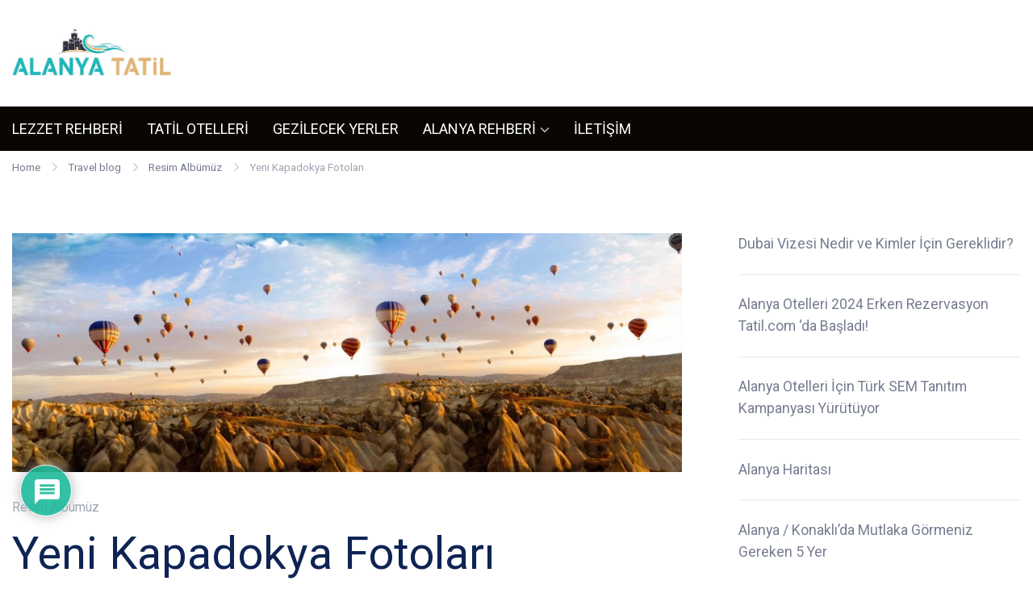

--- FILE ---
content_type: text/html; charset=UTF-8
request_url: https://www.alanyatatil.net/yeni-kapadokya-fotolari
body_size: 23582
content:
	<!DOCTYPE html>
	<html lang="tr">
	<head itemtype="http://schema.org/WebSite" itemscope>
	<meta charset="UTF-8">
	<meta name="viewport" content="width=device-width, initial-scale=1">
	<link rel="profile" href="https://gmpg.org/xfn/11">
	<title>Yeni Kapadokya Fotoları &#8211; ALANYA TATİL</title>
<meta name='robots' content='max-image-preview:large' />
	<style>img:is([sizes="auto" i], [sizes^="auto," i]) { contain-intrinsic-size: 3000px 1500px }</style>
	<link rel='dns-prefetch' href='//fonts.googleapis.com' />
<link rel="alternate" type="application/rss+xml" title="ALANYA TATİL &raquo; akışı" href="https://www.alanyatatil.net/feed" />
<link rel="alternate" type="application/rss+xml" title="ALANYA TATİL &raquo; yorum akışı" href="https://www.alanyatatil.net/comments/feed" />
<link rel="alternate" type="application/rss+xml" title="ALANYA TATİL &raquo; Yeni Kapadokya Fotoları yorum akışı" href="https://www.alanyatatil.net/yeni-kapadokya-fotolari/feed" />
<script>
window._wpemojiSettings = {"baseUrl":"https:\/\/s.w.org\/images\/core\/emoji\/16.0.1\/72x72\/","ext":".png","svgUrl":"https:\/\/s.w.org\/images\/core\/emoji\/16.0.1\/svg\/","svgExt":".svg","source":{"concatemoji":"https:\/\/www.alanyatatil.net\/wp-includes\/js\/wp-emoji-release.min.js?ver=51806f80d56c99523512ab4a97e82c8e"}};
/*! This file is auto-generated */
!function(s,n){var o,i,e;function c(e){try{var t={supportTests:e,timestamp:(new Date).valueOf()};sessionStorage.setItem(o,JSON.stringify(t))}catch(e){}}function p(e,t,n){e.clearRect(0,0,e.canvas.width,e.canvas.height),e.fillText(t,0,0);var t=new Uint32Array(e.getImageData(0,0,e.canvas.width,e.canvas.height).data),a=(e.clearRect(0,0,e.canvas.width,e.canvas.height),e.fillText(n,0,0),new Uint32Array(e.getImageData(0,0,e.canvas.width,e.canvas.height).data));return t.every(function(e,t){return e===a[t]})}function u(e,t){e.clearRect(0,0,e.canvas.width,e.canvas.height),e.fillText(t,0,0);for(var n=e.getImageData(16,16,1,1),a=0;a<n.data.length;a++)if(0!==n.data[a])return!1;return!0}function f(e,t,n,a){switch(t){case"flag":return n(e,"\ud83c\udff3\ufe0f\u200d\u26a7\ufe0f","\ud83c\udff3\ufe0f\u200b\u26a7\ufe0f")?!1:!n(e,"\ud83c\udde8\ud83c\uddf6","\ud83c\udde8\u200b\ud83c\uddf6")&&!n(e,"\ud83c\udff4\udb40\udc67\udb40\udc62\udb40\udc65\udb40\udc6e\udb40\udc67\udb40\udc7f","\ud83c\udff4\u200b\udb40\udc67\u200b\udb40\udc62\u200b\udb40\udc65\u200b\udb40\udc6e\u200b\udb40\udc67\u200b\udb40\udc7f");case"emoji":return!a(e,"\ud83e\udedf")}return!1}function g(e,t,n,a){var r="undefined"!=typeof WorkerGlobalScope&&self instanceof WorkerGlobalScope?new OffscreenCanvas(300,150):s.createElement("canvas"),o=r.getContext("2d",{willReadFrequently:!0}),i=(o.textBaseline="top",o.font="600 32px Arial",{});return e.forEach(function(e){i[e]=t(o,e,n,a)}),i}function t(e){var t=s.createElement("script");t.src=e,t.defer=!0,s.head.appendChild(t)}"undefined"!=typeof Promise&&(o="wpEmojiSettingsSupports",i=["flag","emoji"],n.supports={everything:!0,everythingExceptFlag:!0},e=new Promise(function(e){s.addEventListener("DOMContentLoaded",e,{once:!0})}),new Promise(function(t){var n=function(){try{var e=JSON.parse(sessionStorage.getItem(o));if("object"==typeof e&&"number"==typeof e.timestamp&&(new Date).valueOf()<e.timestamp+604800&&"object"==typeof e.supportTests)return e.supportTests}catch(e){}return null}();if(!n){if("undefined"!=typeof Worker&&"undefined"!=typeof OffscreenCanvas&&"undefined"!=typeof URL&&URL.createObjectURL&&"undefined"!=typeof Blob)try{var e="postMessage("+g.toString()+"("+[JSON.stringify(i),f.toString(),p.toString(),u.toString()].join(",")+"));",a=new Blob([e],{type:"text/javascript"}),r=new Worker(URL.createObjectURL(a),{name:"wpTestEmojiSupports"});return void(r.onmessage=function(e){c(n=e.data),r.terminate(),t(n)})}catch(e){}c(n=g(i,f,p,u))}t(n)}).then(function(e){for(var t in e)n.supports[t]=e[t],n.supports.everything=n.supports.everything&&n.supports[t],"flag"!==t&&(n.supports.everythingExceptFlag=n.supports.everythingExceptFlag&&n.supports[t]);n.supports.everythingExceptFlag=n.supports.everythingExceptFlag&&!n.supports.flag,n.DOMReady=!1,n.readyCallback=function(){n.DOMReady=!0}}).then(function(){return e}).then(function(){var e;n.supports.everything||(n.readyCallback(),(e=n.source||{}).concatemoji?t(e.concatemoji):e.wpemoji&&e.twemoji&&(t(e.twemoji),t(e.wpemoji)))}))}((window,document),window._wpemojiSettings);
</script>

<link rel='stylesheet' id='owl-carousel-css' href='https://www.alanyatatil.net/wp-content/plugins/wp-travel-engine/assets/lib/owl-carousel-2.3.4/owl.carousel.css?ver=2.3.4' media='all' />
<link rel='stylesheet' id='wte-dropzone-css' href='https://www.alanyatatil.net/wp-content/plugins/wp-travel-engine/assets/lib/dropzone/dropzone.min.css?ver=5.9.2' media='all' />
<style id='wp-emoji-styles-inline-css'>

	img.wp-smiley, img.emoji {
		display: inline !important;
		border: none !important;
		box-shadow: none !important;
		height: 1em !important;
		width: 1em !important;
		margin: 0 0.07em !important;
		vertical-align: -0.1em !important;
		background: none !important;
		padding: 0 !important;
	}
</style>
<link rel='stylesheet' id='wp-block-library-css' href='https://www.alanyatatil.net/wp-includes/css/dist/block-library/style.min.css?ver=51806f80d56c99523512ab4a97e82c8e' media='all' />
<style id='wp-block-library-theme-inline-css'>
.wp-block-audio :where(figcaption){color:#555;font-size:13px;text-align:center}.is-dark-theme .wp-block-audio :where(figcaption){color:#ffffffa6}.wp-block-audio{margin:0 0 1em}.wp-block-code{border:1px solid #ccc;border-radius:4px;font-family:Menlo,Consolas,monaco,monospace;padding:.8em 1em}.wp-block-embed :where(figcaption){color:#555;font-size:13px;text-align:center}.is-dark-theme .wp-block-embed :where(figcaption){color:#ffffffa6}.wp-block-embed{margin:0 0 1em}.blocks-gallery-caption{color:#555;font-size:13px;text-align:center}.is-dark-theme .blocks-gallery-caption{color:#ffffffa6}:root :where(.wp-block-image figcaption){color:#555;font-size:13px;text-align:center}.is-dark-theme :root :where(.wp-block-image figcaption){color:#ffffffa6}.wp-block-image{margin:0 0 1em}.wp-block-pullquote{border-bottom:4px solid;border-top:4px solid;color:currentColor;margin-bottom:1.75em}.wp-block-pullquote cite,.wp-block-pullquote footer,.wp-block-pullquote__citation{color:currentColor;font-size:.8125em;font-style:normal;text-transform:uppercase}.wp-block-quote{border-left:.25em solid;margin:0 0 1.75em;padding-left:1em}.wp-block-quote cite,.wp-block-quote footer{color:currentColor;font-size:.8125em;font-style:normal;position:relative}.wp-block-quote:where(.has-text-align-right){border-left:none;border-right:.25em solid;padding-left:0;padding-right:1em}.wp-block-quote:where(.has-text-align-center){border:none;padding-left:0}.wp-block-quote.is-large,.wp-block-quote.is-style-large,.wp-block-quote:where(.is-style-plain){border:none}.wp-block-search .wp-block-search__label{font-weight:700}.wp-block-search__button{border:1px solid #ccc;padding:.375em .625em}:where(.wp-block-group.has-background){padding:1.25em 2.375em}.wp-block-separator.has-css-opacity{opacity:.4}.wp-block-separator{border:none;border-bottom:2px solid;margin-left:auto;margin-right:auto}.wp-block-separator.has-alpha-channel-opacity{opacity:1}.wp-block-separator:not(.is-style-wide):not(.is-style-dots){width:100px}.wp-block-separator.has-background:not(.is-style-dots){border-bottom:none;height:1px}.wp-block-separator.has-background:not(.is-style-wide):not(.is-style-dots){height:2px}.wp-block-table{margin:0 0 1em}.wp-block-table td,.wp-block-table th{word-break:normal}.wp-block-table :where(figcaption){color:#555;font-size:13px;text-align:center}.is-dark-theme .wp-block-table :where(figcaption){color:#ffffffa6}.wp-block-video :where(figcaption){color:#555;font-size:13px;text-align:center}.is-dark-theme .wp-block-video :where(figcaption){color:#ffffffa6}.wp-block-video{margin:0 0 1em}:root :where(.wp-block-template-part.has-background){margin-bottom:0;margin-top:0;padding:1.25em 2.375em}
</style>
<style id='classic-theme-styles-inline-css'>
/*! This file is auto-generated */
.wp-block-button__link{color:#fff;background-color:#32373c;border-radius:9999px;box-shadow:none;text-decoration:none;padding:calc(.667em + 2px) calc(1.333em + 2px);font-size:1.125em}.wp-block-file__button{background:#32373c;color:#fff;text-decoration:none}
</style>
<style id='global-styles-inline-css'>
:root{--wp--preset--aspect-ratio--square: 1;--wp--preset--aspect-ratio--4-3: 4/3;--wp--preset--aspect-ratio--3-4: 3/4;--wp--preset--aspect-ratio--3-2: 3/2;--wp--preset--aspect-ratio--2-3: 2/3;--wp--preset--aspect-ratio--16-9: 16/9;--wp--preset--aspect-ratio--9-16: 9/16;--wp--preset--color--black: #000000;--wp--preset--color--cyan-bluish-gray: #abb8c3;--wp--preset--color--white: #ffffff;--wp--preset--color--pale-pink: #f78da7;--wp--preset--color--vivid-red: #cf2e2e;--wp--preset--color--luminous-vivid-orange: #ff6900;--wp--preset--color--luminous-vivid-amber: #fcb900;--wp--preset--color--light-green-cyan: #7bdcb5;--wp--preset--color--vivid-green-cyan: #00d084;--wp--preset--color--pale-cyan-blue: #8ed1fc;--wp--preset--color--vivid-cyan-blue: #0693e3;--wp--preset--color--vivid-purple: #9b51e0;--wp--preset--gradient--vivid-cyan-blue-to-vivid-purple: linear-gradient(135deg,rgba(6,147,227,1) 0%,rgb(155,81,224) 100%);--wp--preset--gradient--light-green-cyan-to-vivid-green-cyan: linear-gradient(135deg,rgb(122,220,180) 0%,rgb(0,208,130) 100%);--wp--preset--gradient--luminous-vivid-amber-to-luminous-vivid-orange: linear-gradient(135deg,rgba(252,185,0,1) 0%,rgba(255,105,0,1) 100%);--wp--preset--gradient--luminous-vivid-orange-to-vivid-red: linear-gradient(135deg,rgba(255,105,0,1) 0%,rgb(207,46,46) 100%);--wp--preset--gradient--very-light-gray-to-cyan-bluish-gray: linear-gradient(135deg,rgb(238,238,238) 0%,rgb(169,184,195) 100%);--wp--preset--gradient--cool-to-warm-spectrum: linear-gradient(135deg,rgb(74,234,220) 0%,rgb(151,120,209) 20%,rgb(207,42,186) 40%,rgb(238,44,130) 60%,rgb(251,105,98) 80%,rgb(254,248,76) 100%);--wp--preset--gradient--blush-light-purple: linear-gradient(135deg,rgb(255,206,236) 0%,rgb(152,150,240) 100%);--wp--preset--gradient--blush-bordeaux: linear-gradient(135deg,rgb(254,205,165) 0%,rgb(254,45,45) 50%,rgb(107,0,62) 100%);--wp--preset--gradient--luminous-dusk: linear-gradient(135deg,rgb(255,203,112) 0%,rgb(199,81,192) 50%,rgb(65,88,208) 100%);--wp--preset--gradient--pale-ocean: linear-gradient(135deg,rgb(255,245,203) 0%,rgb(182,227,212) 50%,rgb(51,167,181) 100%);--wp--preset--gradient--electric-grass: linear-gradient(135deg,rgb(202,248,128) 0%,rgb(113,206,126) 100%);--wp--preset--gradient--midnight: linear-gradient(135deg,rgb(2,3,129) 0%,rgb(40,116,252) 100%);--wp--preset--font-size--small: 13px;--wp--preset--font-size--medium: 20px;--wp--preset--font-size--large: 36px;--wp--preset--font-size--x-large: 42px;--wp--preset--spacing--20: 0.44rem;--wp--preset--spacing--30: 0.67rem;--wp--preset--spacing--40: 1rem;--wp--preset--spacing--50: 1.5rem;--wp--preset--spacing--60: 2.25rem;--wp--preset--spacing--70: 3.38rem;--wp--preset--spacing--80: 5.06rem;--wp--preset--shadow--natural: 6px 6px 9px rgba(0, 0, 0, 0.2);--wp--preset--shadow--deep: 12px 12px 50px rgba(0, 0, 0, 0.4);--wp--preset--shadow--sharp: 6px 6px 0px rgba(0, 0, 0, 0.2);--wp--preset--shadow--outlined: 6px 6px 0px -3px rgba(255, 255, 255, 1), 6px 6px rgba(0, 0, 0, 1);--wp--preset--shadow--crisp: 6px 6px 0px rgba(0, 0, 0, 1);}:where(.is-layout-flex){gap: 0.5em;}:where(.is-layout-grid){gap: 0.5em;}body .is-layout-flex{display: flex;}.is-layout-flex{flex-wrap: wrap;align-items: center;}.is-layout-flex > :is(*, div){margin: 0;}body .is-layout-grid{display: grid;}.is-layout-grid > :is(*, div){margin: 0;}:where(.wp-block-columns.is-layout-flex){gap: 2em;}:where(.wp-block-columns.is-layout-grid){gap: 2em;}:where(.wp-block-post-template.is-layout-flex){gap: 1.25em;}:where(.wp-block-post-template.is-layout-grid){gap: 1.25em;}.has-black-color{color: var(--wp--preset--color--black) !important;}.has-cyan-bluish-gray-color{color: var(--wp--preset--color--cyan-bluish-gray) !important;}.has-white-color{color: var(--wp--preset--color--white) !important;}.has-pale-pink-color{color: var(--wp--preset--color--pale-pink) !important;}.has-vivid-red-color{color: var(--wp--preset--color--vivid-red) !important;}.has-luminous-vivid-orange-color{color: var(--wp--preset--color--luminous-vivid-orange) !important;}.has-luminous-vivid-amber-color{color: var(--wp--preset--color--luminous-vivid-amber) !important;}.has-light-green-cyan-color{color: var(--wp--preset--color--light-green-cyan) !important;}.has-vivid-green-cyan-color{color: var(--wp--preset--color--vivid-green-cyan) !important;}.has-pale-cyan-blue-color{color: var(--wp--preset--color--pale-cyan-blue) !important;}.has-vivid-cyan-blue-color{color: var(--wp--preset--color--vivid-cyan-blue) !important;}.has-vivid-purple-color{color: var(--wp--preset--color--vivid-purple) !important;}.has-black-background-color{background-color: var(--wp--preset--color--black) !important;}.has-cyan-bluish-gray-background-color{background-color: var(--wp--preset--color--cyan-bluish-gray) !important;}.has-white-background-color{background-color: var(--wp--preset--color--white) !important;}.has-pale-pink-background-color{background-color: var(--wp--preset--color--pale-pink) !important;}.has-vivid-red-background-color{background-color: var(--wp--preset--color--vivid-red) !important;}.has-luminous-vivid-orange-background-color{background-color: var(--wp--preset--color--luminous-vivid-orange) !important;}.has-luminous-vivid-amber-background-color{background-color: var(--wp--preset--color--luminous-vivid-amber) !important;}.has-light-green-cyan-background-color{background-color: var(--wp--preset--color--light-green-cyan) !important;}.has-vivid-green-cyan-background-color{background-color: var(--wp--preset--color--vivid-green-cyan) !important;}.has-pale-cyan-blue-background-color{background-color: var(--wp--preset--color--pale-cyan-blue) !important;}.has-vivid-cyan-blue-background-color{background-color: var(--wp--preset--color--vivid-cyan-blue) !important;}.has-vivid-purple-background-color{background-color: var(--wp--preset--color--vivid-purple) !important;}.has-black-border-color{border-color: var(--wp--preset--color--black) !important;}.has-cyan-bluish-gray-border-color{border-color: var(--wp--preset--color--cyan-bluish-gray) !important;}.has-white-border-color{border-color: var(--wp--preset--color--white) !important;}.has-pale-pink-border-color{border-color: var(--wp--preset--color--pale-pink) !important;}.has-vivid-red-border-color{border-color: var(--wp--preset--color--vivid-red) !important;}.has-luminous-vivid-orange-border-color{border-color: var(--wp--preset--color--luminous-vivid-orange) !important;}.has-luminous-vivid-amber-border-color{border-color: var(--wp--preset--color--luminous-vivid-amber) !important;}.has-light-green-cyan-border-color{border-color: var(--wp--preset--color--light-green-cyan) !important;}.has-vivid-green-cyan-border-color{border-color: var(--wp--preset--color--vivid-green-cyan) !important;}.has-pale-cyan-blue-border-color{border-color: var(--wp--preset--color--pale-cyan-blue) !important;}.has-vivid-cyan-blue-border-color{border-color: var(--wp--preset--color--vivid-cyan-blue) !important;}.has-vivid-purple-border-color{border-color: var(--wp--preset--color--vivid-purple) !important;}.has-vivid-cyan-blue-to-vivid-purple-gradient-background{background: var(--wp--preset--gradient--vivid-cyan-blue-to-vivid-purple) !important;}.has-light-green-cyan-to-vivid-green-cyan-gradient-background{background: var(--wp--preset--gradient--light-green-cyan-to-vivid-green-cyan) !important;}.has-luminous-vivid-amber-to-luminous-vivid-orange-gradient-background{background: var(--wp--preset--gradient--luminous-vivid-amber-to-luminous-vivid-orange) !important;}.has-luminous-vivid-orange-to-vivid-red-gradient-background{background: var(--wp--preset--gradient--luminous-vivid-orange-to-vivid-red) !important;}.has-very-light-gray-to-cyan-bluish-gray-gradient-background{background: var(--wp--preset--gradient--very-light-gray-to-cyan-bluish-gray) !important;}.has-cool-to-warm-spectrum-gradient-background{background: var(--wp--preset--gradient--cool-to-warm-spectrum) !important;}.has-blush-light-purple-gradient-background{background: var(--wp--preset--gradient--blush-light-purple) !important;}.has-blush-bordeaux-gradient-background{background: var(--wp--preset--gradient--blush-bordeaux) !important;}.has-luminous-dusk-gradient-background{background: var(--wp--preset--gradient--luminous-dusk) !important;}.has-pale-ocean-gradient-background{background: var(--wp--preset--gradient--pale-ocean) !important;}.has-electric-grass-gradient-background{background: var(--wp--preset--gradient--electric-grass) !important;}.has-midnight-gradient-background{background: var(--wp--preset--gradient--midnight) !important;}.has-small-font-size{font-size: var(--wp--preset--font-size--small) !important;}.has-medium-font-size{font-size: var(--wp--preset--font-size--medium) !important;}.has-large-font-size{font-size: var(--wp--preset--font-size--large) !important;}.has-x-large-font-size{font-size: var(--wp--preset--font-size--x-large) !important;}
:where(.wp-block-post-template.is-layout-flex){gap: 1.25em;}:where(.wp-block-post-template.is-layout-grid){gap: 1.25em;}
:where(.wp-block-columns.is-layout-flex){gap: 2em;}:where(.wp-block-columns.is-layout-grid){gap: 2em;}
:root :where(.wp-block-pullquote){font-size: 1.5em;line-height: 1.6;}
</style>
<link rel='preload' as="style" onload="this.onload=null;this.rel='stylesheet'" id='wp-travel-engine-css' href='https://www.alanyatatil.net/wp-content/plugins/wp-travel-engine/dist/public/wte-public.css?ver=1760364102' media='all' />
<link rel='stylesheet' id='contact-form-7-css' href='https://www.alanyatatil.net/wp-content/plugins/contact-form-7/includes/css/styles.css?ver=6.1.2' media='all' />
<link rel='stylesheet' id='wp-polls-css' href='https://www.alanyatatil.net/wp-content/plugins/wp-polls/polls-css.css?ver=2.77.3' media='all' />
<style id='wp-polls-inline-css'>
.wp-polls .pollbar {
	margin: 1px;
	font-size: 6px;
	line-height: 8px;
	height: 8px;
	background-image: url('https://www.alanyatatil.net/wp-content/plugins/wp-polls/images/default/pollbg.gif');
	border: 1px solid #c8c8c8;
}

</style>
<link rel='stylesheet' id='travel-monster-google-fonts-css' href='//fonts.googleapis.com/css?family=Roboto&#038;display=swap' media='all' />
<link rel='stylesheet' id='travel-monster-style-css' href='https://www.alanyatatil.net/wp-content/themes/travel-monster/style.min.css?ver=1.0.2' media='all' />
<link rel='stylesheet' id='travel-monster-elementor-css' href='https://www.alanyatatil.net/wp-content/themes/travel-monster/css/elementor.min.css?ver=1.0.2' media='all' />
<link rel='stylesheet' id='wpdiscuz-frontend-css-css' href='https://www.alanyatatil.net/wp-content/plugins/wpdiscuz/themes/default/style.css?ver=7.6.34' media='all' />
<style id='wpdiscuz-frontend-css-inline-css'>
 #wpdcom .wpd-blog-administrator .wpd-comment-label{color:#ffffff;background-color:#00B38F;border:none}#wpdcom .wpd-blog-administrator .wpd-comment-author, #wpdcom .wpd-blog-administrator .wpd-comment-author a{color:#00B38F}#wpdcom.wpd-layout-1 .wpd-comment .wpd-blog-administrator .wpd-avatar img{border-color:#00B38F}#wpdcom.wpd-layout-2 .wpd-comment.wpd-reply .wpd-comment-wrap.wpd-blog-administrator{border-left:3px solid #00B38F}#wpdcom.wpd-layout-2 .wpd-comment .wpd-blog-administrator .wpd-avatar img{border-bottom-color:#00B38F}#wpdcom.wpd-layout-3 .wpd-blog-administrator .wpd-comment-subheader{border-top:1px dashed #00B38F}#wpdcom.wpd-layout-3 .wpd-reply .wpd-blog-administrator .wpd-comment-right{border-left:1px solid #00B38F}#wpdcom .wpd-blog-editor .wpd-comment-label{color:#ffffff;background-color:#00B38F;border:none}#wpdcom .wpd-blog-editor .wpd-comment-author, #wpdcom .wpd-blog-editor .wpd-comment-author a{color:#00B38F}#wpdcom.wpd-layout-1 .wpd-comment .wpd-blog-editor .wpd-avatar img{border-color:#00B38F}#wpdcom.wpd-layout-2 .wpd-comment.wpd-reply .wpd-comment-wrap.wpd-blog-editor{border-left:3px solid #00B38F}#wpdcom.wpd-layout-2 .wpd-comment .wpd-blog-editor .wpd-avatar img{border-bottom-color:#00B38F}#wpdcom.wpd-layout-3 .wpd-blog-editor .wpd-comment-subheader{border-top:1px dashed #00B38F}#wpdcom.wpd-layout-3 .wpd-reply .wpd-blog-editor .wpd-comment-right{border-left:1px solid #00B38F}#wpdcom .wpd-blog-author .wpd-comment-label{color:#ffffff;background-color:#00B38F;border:none}#wpdcom .wpd-blog-author .wpd-comment-author, #wpdcom .wpd-blog-author .wpd-comment-author a{color:#00B38F}#wpdcom.wpd-layout-1 .wpd-comment .wpd-blog-author .wpd-avatar img{border-color:#00B38F}#wpdcom.wpd-layout-2 .wpd-comment .wpd-blog-author .wpd-avatar img{border-bottom-color:#00B38F}#wpdcom.wpd-layout-3 .wpd-blog-author .wpd-comment-subheader{border-top:1px dashed #00B38F}#wpdcom.wpd-layout-3 .wpd-reply .wpd-blog-author .wpd-comment-right{border-left:1px solid #00B38F}#wpdcom .wpd-blog-contributor .wpd-comment-label{color:#ffffff;background-color:#00B38F;border:none}#wpdcom .wpd-blog-contributor .wpd-comment-author, #wpdcom .wpd-blog-contributor .wpd-comment-author a{color:#00B38F}#wpdcom.wpd-layout-1 .wpd-comment .wpd-blog-contributor .wpd-avatar img{border-color:#00B38F}#wpdcom.wpd-layout-2 .wpd-comment .wpd-blog-contributor .wpd-avatar img{border-bottom-color:#00B38F}#wpdcom.wpd-layout-3 .wpd-blog-contributor .wpd-comment-subheader{border-top:1px dashed #00B38F}#wpdcom.wpd-layout-3 .wpd-reply .wpd-blog-contributor .wpd-comment-right{border-left:1px solid #00B38F}#wpdcom .wpd-blog-subscriber .wpd-comment-label{color:#ffffff;background-color:#00B38F;border:none}#wpdcom .wpd-blog-subscriber .wpd-comment-author, #wpdcom .wpd-blog-subscriber .wpd-comment-author a{color:#00B38F}#wpdcom.wpd-layout-2 .wpd-comment .wpd-blog-subscriber .wpd-avatar img{border-bottom-color:#00B38F}#wpdcom.wpd-layout-3 .wpd-blog-subscriber .wpd-comment-subheader{border-top:1px dashed #00B38F}#wpdcom .wpd-blog-wp-travel-engine-customer .wpd-comment-label{color:#ffffff;background-color:#00B38F;border:none}#wpdcom .wpd-blog-wp-travel-engine-customer .wpd-comment-author, #wpdcom .wpd-blog-wp-travel-engine-customer .wpd-comment-author a{color:#00B38F}#wpdcom.wpd-layout-1 .wpd-comment .wpd-blog-wp-travel-engine-customer .wpd-avatar img{border-color:#00B38F}#wpdcom.wpd-layout-2 .wpd-comment .wpd-blog-wp-travel-engine-customer .wpd-avatar img{border-bottom-color:#00B38F}#wpdcom.wpd-layout-3 .wpd-blog-wp-travel-engine-customer .wpd-comment-subheader{border-top:1px dashed #00B38F}#wpdcom.wpd-layout-3 .wpd-reply .wpd-blog-wp-travel-engine-customer .wpd-comment-right{border-left:1px solid #00B38F}#wpdcom .wpd-blog-post_author .wpd-comment-label{color:#ffffff;background-color:#00B38F;border:none}#wpdcom .wpd-blog-post_author .wpd-comment-author, #wpdcom .wpd-blog-post_author .wpd-comment-author a{color:#00B38F}#wpdcom .wpd-blog-post_author .wpd-avatar img{border-color:#00B38F}#wpdcom.wpd-layout-1 .wpd-comment .wpd-blog-post_author .wpd-avatar img{border-color:#00B38F}#wpdcom.wpd-layout-2 .wpd-comment.wpd-reply .wpd-comment-wrap.wpd-blog-post_author{border-left:3px solid #00B38F}#wpdcom.wpd-layout-2 .wpd-comment .wpd-blog-post_author .wpd-avatar img{border-bottom-color:#00B38F}#wpdcom.wpd-layout-3 .wpd-blog-post_author .wpd-comment-subheader{border-top:1px dashed #00B38F}#wpdcom.wpd-layout-3 .wpd-reply .wpd-blog-post_author .wpd-comment-right{border-left:1px solid #00B38F}#wpdcom .wpd-blog-guest .wpd-comment-label{color:#ffffff;background-color:#00B38F;border:none}#wpdcom .wpd-blog-guest .wpd-comment-author, #wpdcom .wpd-blog-guest .wpd-comment-author a{color:#00B38F}#wpdcom.wpd-layout-3 .wpd-blog-guest .wpd-comment-subheader{border-top:1px dashed #00B38F}#comments, #respond, .comments-area, #wpdcom{}#wpdcom .ql-editor > *{color:#777777}#wpdcom .ql-editor::before{}#wpdcom .ql-toolbar{border:1px solid #DDDDDD;border-top:none}#wpdcom .ql-container{border:1px solid #DDDDDD;border-bottom:none}#wpdcom .wpd-form-row .wpdiscuz-item input[type="text"], #wpdcom .wpd-form-row .wpdiscuz-item input[type="email"], #wpdcom .wpd-form-row .wpdiscuz-item input[type="url"], #wpdcom .wpd-form-row .wpdiscuz-item input[type="color"], #wpdcom .wpd-form-row .wpdiscuz-item input[type="date"], #wpdcom .wpd-form-row .wpdiscuz-item input[type="datetime"], #wpdcom .wpd-form-row .wpdiscuz-item input[type="datetime-local"], #wpdcom .wpd-form-row .wpdiscuz-item input[type="month"], #wpdcom .wpd-form-row .wpdiscuz-item input[type="number"], #wpdcom .wpd-form-row .wpdiscuz-item input[type="time"], #wpdcom textarea, #wpdcom select{border:1px solid #DDDDDD;color:#777777}#wpdcom .wpd-form-row .wpdiscuz-item textarea{border:1px solid #DDDDDD}#wpdcom input::placeholder, #wpdcom textarea::placeholder, #wpdcom input::-moz-placeholder, #wpdcom textarea::-webkit-input-placeholder{}#wpdcom .wpd-comment-text{color:#777777}#wpdcom .wpd-thread-head .wpd-thread-info{border-bottom:2px solid #B30000}#wpdcom .wpd-thread-head .wpd-thread-info.wpd-reviews-tab svg{fill:#B30000}#wpdcom .wpd-thread-head .wpdiscuz-user-settings{border-bottom:2px solid #B30000}#wpdcom .wpd-thread-head .wpdiscuz-user-settings:hover{color:#B30000}#wpdcom .wpd-comment .wpd-follow-link:hover{color:#B30000}#wpdcom .wpd-comment-status .wpd-sticky{color:#B30000}#wpdcom .wpd-thread-filter .wpdf-active{color:#B30000;border-bottom-color:#B30000}#wpdcom .wpd-comment-info-bar{border:1px dashed #c33333;background:#f8e6e6}#wpdcom .wpd-comment-info-bar .wpd-current-view i{color:#B30000}#wpdcom .wpd-filter-view-all:hover{background:#B30000}#wpdcom .wpdiscuz-item .wpdiscuz-rating > label{color:#DDDDDD}#wpdcom .wpdiscuz-item .wpdiscuz-rating:not(:checked) > label:hover, .wpdiscuz-rating:not(:checked) > label:hover ~ label{}#wpdcom .wpdiscuz-item .wpdiscuz-rating > input ~ label:hover, #wpdcom .wpdiscuz-item .wpdiscuz-rating > input:not(:checked) ~ label:hover ~ label, #wpdcom .wpdiscuz-item .wpdiscuz-rating > input:not(:checked) ~ label:hover ~ label{color:#FFED85}#wpdcom .wpdiscuz-item .wpdiscuz-rating > input:checked ~ label:hover, #wpdcom .wpdiscuz-item .wpdiscuz-rating > input:checked ~ label:hover, #wpdcom .wpdiscuz-item .wpdiscuz-rating > label:hover ~ input:checked ~ label, #wpdcom .wpdiscuz-item .wpdiscuz-rating > input:checked + label:hover ~ label, #wpdcom .wpdiscuz-item .wpdiscuz-rating > input:checked ~ label:hover ~ label, .wpd-custom-field .wcf-active-star, #wpdcom .wpdiscuz-item .wpdiscuz-rating > input:checked ~ label{color:#FFD700}#wpd-post-rating .wpd-rating-wrap .wpd-rating-stars svg .wpd-star{fill:#DDDDDD}#wpd-post-rating .wpd-rating-wrap .wpd-rating-stars svg .wpd-active{fill:#FFD700}#wpd-post-rating .wpd-rating-wrap .wpd-rate-starts svg .wpd-star{fill:#DDDDDD}#wpd-post-rating .wpd-rating-wrap .wpd-rate-starts:hover svg .wpd-star{fill:#FFED85}#wpd-post-rating.wpd-not-rated .wpd-rating-wrap .wpd-rate-starts svg:hover ~ svg .wpd-star{fill:#DDDDDD}.wpdiscuz-post-rating-wrap .wpd-rating .wpd-rating-wrap .wpd-rating-stars svg .wpd-star{fill:#DDDDDD}.wpdiscuz-post-rating-wrap .wpd-rating .wpd-rating-wrap .wpd-rating-stars svg .wpd-active{fill:#FFD700}#wpdcom .wpd-comment .wpd-follow-active{color:#ff7a00}#wpdcom .page-numbers{color:#555;border:#555 1px solid}#wpdcom span.current{background:#555}#wpdcom.wpd-layout-1 .wpd-new-loaded-comment > .wpd-comment-wrap > .wpd-comment-right{background:#FFFAD6}#wpdcom.wpd-layout-2 .wpd-new-loaded-comment.wpd-comment > .wpd-comment-wrap > .wpd-comment-right{background:#FFFAD6}#wpdcom.wpd-layout-2 .wpd-new-loaded-comment.wpd-comment.wpd-reply > .wpd-comment-wrap > .wpd-comment-right{background:transparent}#wpdcom.wpd-layout-2 .wpd-new-loaded-comment.wpd-comment.wpd-reply > .wpd-comment-wrap{background:#FFFAD6}#wpdcom.wpd-layout-3 .wpd-new-loaded-comment.wpd-comment > .wpd-comment-wrap > .wpd-comment-right{background:#FFFAD6}#wpdcom .wpd-follow:hover i, #wpdcom .wpd-unfollow:hover i, #wpdcom .wpd-comment .wpd-follow-active:hover i{color:#B30000}#wpdcom .wpdiscuz-readmore{cursor:pointer;color:#B30000}.wpd-custom-field .wcf-pasiv-star, #wpcomm .wpdiscuz-item .wpdiscuz-rating > label{color:#DDDDDD}.wpd-wrapper .wpd-list-item.wpd-active{border-top:3px solid #B30000}#wpdcom.wpd-layout-2 .wpd-comment.wpd-reply.wpd-unapproved-comment .wpd-comment-wrap{border-left:3px solid #FFFAD6}#wpdcom.wpd-layout-3 .wpd-comment.wpd-reply.wpd-unapproved-comment .wpd-comment-right{border-left:1px solid #FFFAD6}#wpdcom .wpd-prim-button{background-color:#07B290;color:#FFFFFF}#wpdcom .wpd_label__check i.wpdicon-on{color:#07B290;border:1px solid #83d9c8}#wpd-bubble-wrapper #wpd-bubble-all-comments-count{color:#1DB99A}#wpd-bubble-wrapper > div{background-color:#1DB99A}#wpd-bubble-wrapper > #wpd-bubble #wpd-bubble-add-message{background-color:#1DB99A}#wpd-bubble-wrapper > #wpd-bubble #wpd-bubble-add-message::before{border-left-color:#1DB99A;border-right-color:#1DB99A}#wpd-bubble-wrapper.wpd-right-corner > #wpd-bubble #wpd-bubble-add-message::before{border-left-color:#1DB99A;border-right-color:#1DB99A}.wpd-inline-icon-wrapper path.wpd-inline-icon-first{fill:#1DB99A}.wpd-inline-icon-count{background-color:#1DB99A}.wpd-inline-icon-count::before{border-right-color:#1DB99A}.wpd-inline-form-wrapper::before{border-bottom-color:#1DB99A}.wpd-inline-form-question{background-color:#1DB99A}.wpd-inline-form{background-color:#1DB99A}.wpd-last-inline-comments-wrapper{border-color:#1DB99A}.wpd-last-inline-comments-wrapper::before{border-bottom-color:#1DB99A}.wpd-last-inline-comments-wrapper .wpd-view-all-inline-comments{background:#1DB99A}.wpd-last-inline-comments-wrapper .wpd-view-all-inline-comments:hover,.wpd-last-inline-comments-wrapper .wpd-view-all-inline-comments:active,.wpd-last-inline-comments-wrapper .wpd-view-all-inline-comments:focus{background-color:#1DB99A}#wpdcom .ql-snow .ql-tooltip[data-mode="link"]::before{content:"Enter link:"}#wpdcom .ql-snow .ql-tooltip.ql-editing a.ql-action::after{content:"Kaydet"}.comments-area{width:auto}
</style>
<link rel='stylesheet' id='wpdiscuz-fa-css' href='https://www.alanyatatil.net/wp-content/plugins/wpdiscuz/assets/third-party/font-awesome-5.13.0/css/fa.min.css?ver=7.6.34' media='all' />
<link rel='stylesheet' id='wpdiscuz-combo-css-css' href='https://www.alanyatatil.net/wp-content/plugins/wpdiscuz/assets/css/wpdiscuz-combo.min.css?ver=51806f80d56c99523512ab4a97e82c8e' media='all' />
<link rel='stylesheet' id='prime-travel-style-css' href='https://www.alanyatatil.net/wp-content/themes/prime-travel/style.css?ver=1.0.2' media='all' />
<script src="https://www.alanyatatil.net/wp-includes/js/jquery/jquery.min.js?ver=3.7.1" id="jquery-core-js"></script>
<script src="https://www.alanyatatil.net/wp-includes/js/jquery/jquery-migrate.min.js?ver=3.4.1" id="jquery-migrate-js"></script>
<link rel="https://api.w.org/" href="https://www.alanyatatil.net/wp-json/" /><link rel="alternate" title="JSON" type="application/json" href="https://www.alanyatatil.net/wp-json/wp/v2/posts/830" /><link rel="EditURI" type="application/rsd+xml" title="RSD" href="https://www.alanyatatil.net/xmlrpc.php?rsd" />
<link rel="canonical" href="https://www.alanyatatil.net/yeni-kapadokya-fotolari" />
<link rel="alternate" title="oEmbed (JSON)" type="application/json+oembed" href="https://www.alanyatatil.net/wp-json/oembed/1.0/embed?url=https%3A%2F%2Fwww.alanyatatil.net%2Fyeni-kapadokya-fotolari" />
<link rel="alternate" title="oEmbed (XML)" type="text/xml+oembed" href="https://www.alanyatatil.net/wp-json/oembed/1.0/embed?url=https%3A%2F%2Fwww.alanyatatil.net%2Fyeni-kapadokya-fotolari&#038;format=xml" />
		<style>.wpte-bf-book-summary .wpte-bf-trip-name-wrap{display:flex;flex-direction:column;align-items:flex-start}.wpte-bf-trip-code{margin:15px 0 0 0;padding:3px 15px;font-size:15px;letter-spacing:.5px;line-height:1.7;background:var(--primary-color);color:rgba(255,255,255,.85);border-radius:3px;order:3;font-style:italic}.wpte-bf-trip-code span{font-style:normal;font-weight:600}</style>
		<script async src="https://pagead2.googlesyndication.com/pagead/js/adsbygoogle.js?client=ca-pub-6501263353684841"
     crossorigin="anonymous"></script><link rel="pingback" href="https://www.alanyatatil.net/xmlrpc.php"><meta name="generator" content="Elementor 3.32.4; features: e_font_icon_svg, additional_custom_breakpoints; settings: css_print_method-external, google_font-enabled, font_display-auto">
			<style>
				.e-con.e-parent:nth-of-type(n+4):not(.e-lazyloaded):not(.e-no-lazyload),
				.e-con.e-parent:nth-of-type(n+4):not(.e-lazyloaded):not(.e-no-lazyload) * {
					background-image: none !important;
				}
				@media screen and (max-height: 1024px) {
					.e-con.e-parent:nth-of-type(n+3):not(.e-lazyloaded):not(.e-no-lazyload),
					.e-con.e-parent:nth-of-type(n+3):not(.e-lazyloaded):not(.e-no-lazyload) * {
						background-image: none !important;
					}
				}
				@media screen and (max-height: 640px) {
					.e-con.e-parent:nth-of-type(n+2):not(.e-lazyloaded):not(.e-no-lazyload),
					.e-con.e-parent:nth-of-type(n+2):not(.e-lazyloaded):not(.e-no-lazyload) * {
						background-image: none !important;
					}
				}
			</style>
					<style type="text/css">
						.site-title {
					position: absolute;
					clip: rect(1px, 1px, 1px, 1px);
				}
			
							.site-description {
					position: absolute;
					clip: rect(1px, 1px, 1px, 1px);
				}
					</style>
		<style type='text/css' media='all'>
    		:root {
			--e-global-color-primary_color  : #0a0703;
            --e-global-color-secondary_color: #ff754c;
            --e-global-color-body_font_color: #767d90;
            --e-global-color-heading_color  : #0f2454;
            --e-global-color-section_bg_color  : rgba(75,34,175,0.05);
            --e-global-color-site_bg_color  : #FFFFFF;
        }
    
    :root {
		--tmp-primary-color             : #0a0703;
		--tmp-primary-color-rgb         : 10, 7, 3;
		--tmp-secondary-color           : #ff754c;
		--tmp-secondary-color-rgb       : 255, 117, 76;
		--tmp-body-font-color           : #767d90;
		--tmp-body-font-color-rgb       : 118, 125, 144;
		--tmp-heading-color             : #0f2454;
		--tmp-heading-color-rgb         : 15, 36, 84;
		--tmp-section-bg-color          : rgba(75,34,175,0.05);
		--tmp-section-bg-color-rgb      : 75, 34, 175;
		--tmp-background-color          : #FFFFFF;
		--tmp-background-color-rgb      : 255, 255, 255;

        --tmp-btn-text-initial-color: #ffffff;
        --tmp-btn-text-hover-color: #ff754c;
        --tmp-btn-bg-initial-color: #ff754c;
        --tmp-btn-bg-hover-color: #ffffff;
        --tmp-btn-border-initial-color: #ff754c;
        --tmp-btn-border-hover-color: #ff754c;

        --tmp-primary-font-family: "Roboto";     
        --tmp-primary-font-weight: 400;
        --tmp-primary-font-transform: none;

        --tmp-btn-font-family: inherit;     
        --tmp-btn-font-weight: 400;
        --tmp-btn-font-transform: none;
        --tmp-btn-roundness-top: 4px;
        --tmp-btn-roundness-right: 4px;
        --tmp-btn-roundness-bottom: 4px;
        --tmp-btn-roundness-left: 4px;
        --tmp-btn-padding-top: 16px;
        --tmp-btn-padding-right: 32px;
        --tmp-btn-padding-bottom: 16px;
        --tmp-btn-padding-left: 32px;
	}

    .site-header{
        --tmp-menu-items-spacing: 30px;
        --tmp-menu-dropdown-width: 230px;
        --tmp-btn-text-initial-color: #ffffff;
        --tmp-btn-text-hover-color: #ffffff;
        --tmp-btn-bg-initial-color: #ff754c;
        --tmp-btn-bg-hover-color: #6c5dd3;
    }

    .notification-bar{
        --tmp-bg-color: #1B5E59;
        --tmp-text-color: #ffffff;
    }

	.site-header .custom-logo{
		width : 200px;
	}
    
    .site-footer{
        --tmp-uf-text-color: #ffffff;
        --tmp-uf-bg-color: #2b2636;
        --tmp-uf-link-hover-color: rgba(255,255,255,0.8);
        --tmp-uf-widget-heading-color: #ffffff;
        --tmp-bf-text-color: #ffffff;
        --tmp-bf-bg-color: #2b2636;
        --tmp-bf-link-initial-color: #ffffff;
        --tmp-bf-link-hover-color: rgba(255,255,255,0.8);
    }

    .header-layout-1 .header-m{
        --tmp-top-header-bg-color: #000000;
        --tmp-top-header-text-color: #ffffff;
		--tmp-top-header-text-color-rgb: 255, 255, 255;
    }

    .tm-transparent-header{
        --tmp-transparent-header-bg-color: ;
        --tmp-transparent-header-text-color: ;
		--tmp-transparent-header-text-color-rgb: 0, 0, 0;
    }

    .tm-background-effect{
        --tmp-transparent-header-bg-blur: 16px;
    }

    /*Typography*/
    .site-branding .site-title{
        font-family   : -apple-system, system-ui, BlinkMacSystemFont, "Segoe UI", Helvetica, Arial, sans-serif, "Apple Color Emoji", "Segoe UI Emoji", "Segoe UI Symbol";
        font-weight   : bold;
        text-transform: none;
    }
    
    h1{
        font-family : inherit;
        text-transform: none;      
        font-weight: 400;
    }
    h2{
        font-family : inherit;
        text-transform: none;      
        font-weight: 400;
    }
    h3{
        font-family : inherit;
        text-transform: none;      
        font-weight: 700;
    }
    h4{
        font-family : inherit;
        text-transform: none;      
        font-weight: 400;
    }
    h5{
        font-family : inherit;
        text-transform: none;      
        font-weight: 400;
    }
    h6{
        font-family : inherit;
        text-transform: none;      
        font-weight: 400;
    }

    @media (min-width: 1024px){
        :root{
            --tmp-primary-font-size   : 18px;
            --tmp-primary-font-height : 1.55em;
            --tmp-primary-font-spacing: 0px;

            --tmp-container-width  : 1320px;
            --tmp-centered-maxwidth: 780px;

            --tmp-btn-font-size   : 18px;
            --tmp-btn-font-height : 1.16em;
            --tmp-btn-font-spacing: 0px;
        }

        .main-content-wrapper{
            --tmp-sidebar-width: 28%;
        }

        aside.widget-area {
            --tmp-widget-spacing: 32px;
        }

        .to_top{
            --tmp-scroll-to-top-size: 20px;
            --tmp-scroll-to-top-bottom-offset: 25px;
            --tmp-scroll-to-top-side-offset: 25px;
        }

        .site-header .site-branding .site-title {
            font-size     : 30px;
            line-height   : 1.5em;
            letter-spacing: 0px;
        }

        .elementor-page .site-content h1,
        h1{
            font-size   : 56px;
            line-height   : 1.14em;
            letter-spacing: 0px;
        }

        .elementor-page .site-content h2,
        h2{
            font-size   : 48px;
            line-height   : 1.2em;
            letter-spacing: 0px;
        }

        .elementor-page .site-content h3,
        h3{
            font-size   : 40px;
            line-height   : 1.2em;
            letter-spacing: 0px;
        }

        .elementor-page .site-content h4,
        h4{
            font-size   : 32px;
            line-height   : 1.25em;
            letter-spacing: 0px;
        }

        .elementor-page .site-content h5,
        h5{
            font-size   : 24px;
            line-height   : 1.2em;
            letter-spacing: 0px;
        }

        .elementor-page .site-content h6,
        h6{
            font-size   : 22px;
            line-height   : 1.27em;
            letter-spacing: 0px;
        }
    }

    @media (min-width: 767px) and (max-width: 1024px){
        :root{
            --tmp-primary-font-size: 16px;
            --tmp-primary-font-height: 1.75em;
            --tmp-primary-font-spacing: 0px;

            --tmp-container-width  : 992px;
            --tmp-centered-maxwidth: 780px;

            --tmp-btn-font-size   : 16px;
            --tmp-btn-font-height : 1.5em;
            --tmp-btn-font-spacing: 0px;
        }

        .main-content-wrapper{
            --tmp-sidebar-width: 28%;
        }

        aside.widget-area {            
            --tmp-widget-spacing: 32px;
        }

        .to_top{
            --tmp-scroll-to-top-size: 20px;
            --tmp-scroll-to-top-bottom-offset: 25px;
            --tmp-scroll-to-top-side-offset: 25px;
        }

        .site-branding .site-title {
            font-size   : 18px;
            line-height   : 1.5em;
            letter-spacing: 0px;
        }

        .site-branding .custom-logo-link img{
			width: 50px;
        }

        .elementor-page .site-content h1,
        h1{
            font-size   : 40px;
            line-height   : 1.3em;
            letter-spacing: 0px;
        }

        .elementor-page .site-content h2,
        h2{
            font-size   : 32px;
            line-height   : 1.3em;
            letter-spacing: 0px;
        }

        .elementor-page .site-content h3,
        h3{
            font-size   : 28px;
            line-height   : 1.4em;
            letter-spacing: 0px;
        }

        .elementor-page .site-content h4,
        h4{
            font-size   : 24px;
            line-height   : 1.5em;
            letter-spacing: 0px;
        }

        .elementor-page .site-content h5,
        h5{
            font-size   : 20px;
            line-height   : 1.5em;
            letter-spacing: 0px;
        }

        .elementor-page .site-content h6,
        h6{
            font-size   : 16px;
            line-height   : 1.5em;
            letter-spacing: 0px;
        }
    }

    @media (max-width: 767px){
        :root{
            --tmp-primary-font-size: 16px;
            --tmp-primary-font-height: 1.75em;
            --tmp-primary-font-spacing: 0px;

            --tmp-container-width  : 420px;
            --tmp-centered-maxwidth: 780px;

            --tmp-btn-font-size   : 16px;
            --tmp-btn-font-height : 1.5em;
            --tmp-btn-font-spacing: 0px;
        }
        
        aside.widget-area {
            --tmp-widget-spacing: 20px;
        }

        .site-branding .site-title{
            font-size   : 18px;
            line-height   : 1.5em;
            letter-spacing: 0px;
        }

        .to_top{
            --tmp-scroll-to-top-size: 20px;
            --tmp-scroll-to-top-bottom-offset: 25px;
            --tmp-scroll-to-top-side-offset: 25px;
        }

        .site-branding .custom-logo-link img{
            width: 50px;
        }

        .elementor-page .site-content h1,
        h1{
            font-size   : 36px;
            line-height   : 1.3em;
            letter-spacing: 0px;
        }

        .elementor-page .site-content h2,
        h2{
            font-size   : 30px;
            line-height   : 1.3em;
            letter-spacing: 0px;
        }

        .elementor-page .site-content h3,
        h3{
            font-size   : 26px;
            line-height   : 1.4em;
            letter-spacing: 0px;
        }

        .elementor-page .site-content h4,
        h4{
            font-size   : 22px;
            line-height   : 1.5em;
            letter-spacing: 0px;
        }

        .elementor-page .site-content h5,
        h5{
            font-size   : 18px;
            line-height   : 1.5em;
            letter-spacing: 0px;
        }

        .elementor-page .site-content h6,
        h6{
            font-size   : 16px;
            line-height   : 1.5em;
            letter-spacing: 0px;
        }
    }

	</style></head>

<body data-rsssl=1 class="wp-singular post-template-default single single-post postid-830 single-format-standard wp-custom-logo wp-embed-responsive wp-theme-travel-monster wp-child-theme-prime-travel wptravelengine_668 wptravelengine_css_v2 wpte_has-tooltip post-layout-one box-layout travel-monster-has-blocks rightsidebar sticky-header elementor-default elementor-kit-2786"itemtype="https://schema.org/Blog" itemscope>
	<div id="page" class="site">
		<a class="skip-link screen-reader-text" href="#primary">Skip to content</a>
			<div class="mobile-header">
			<div class="mobile-header-t">
				<div class="container">
							<div class="site-branding" itemtype="https://schema.org/Organization" itemscope>
			<div class="text-logo">
                <a href="https://www.alanyatatil.net/" class="custom-logo-link" rel="home"><img fetchpriority="high" width="996" height="358" src="https://www.alanyatatil.net/wp-content/uploads/2025/10/cropped-alanya-tatil-logo.jpg" class="custom-logo" alt="ALANYA TATİL" decoding="async" srcset="https://www.alanyatatil.net/wp-content/uploads/2025/10/cropped-alanya-tatil-logo.jpg 996w, https://www.alanyatatil.net/wp-content/uploads/2025/10/cropped-alanya-tatil-logo-300x108.jpg 300w, https://www.alanyatatil.net/wp-content/uploads/2025/10/cropped-alanya-tatil-logo-768x276.jpg 768w" sizes="(max-width: 996px) 100vw, 996px" /></a>				<div class="site-title-description">
											<p class="site-title" itemprop="name">
							<a href="https://www.alanyatatil.net/" rel="home" itemprop="url">
								ALANYA TATİL							</a>
						</p>
					                        <p class="site-description" itemprop="description">Türkiye&#039;nin turizm başkenti Alanya ile iligli her bilgiye bizim sitemizden ulaşabilirsiniz.</p>
                    				</div>
			</div><!-- .text-logo -->
		</div><!-- .site-branding -->
						</div>
			</div>
			<div class="mobile-header-b">
				<div class="srch-moblop-wrap">
					<div class="mobile-search-wrap">                <div class="search-form-section">
                    <button class="header-search-btn" data-toggle-target=".search-modal" data-toggle-body-class="showing-search-modal" data-set-focus=".search-modal .search-field" aria-expanded="false">
                        <svg xmlns="http://www.w3.org/2000/svg" width="13.532" height="13.532" viewBox="0 0 13.532 13.532">
                            <path id="search" d="M31.575,30.447,28.1,26.97A5.6,5.6,0,1,0,26.97,28.1l3.477,3.477ZM19.639,23.629a3.99,3.99,0,1,1,3.99,3.99A3.995,3.995,0,0,1,19.639,23.629Z" transform="translate(-18.043 -18.043)" />
                        </svg>
                    </button>
                    <div class="search-toggle-form search-modal cover-modal" data-modal-target-string=".search-modal">
                        <div class="header-search-inner">
                            <form role="search" method="get" class="search-form" action="https://www.alanyatatil.net/">
				<label>
					<span class="screen-reader-text">Arama:</span>
					<input type="search" class="search-field" placeholder="Ara &hellip;" value="" name="s" />
				</label>
				<input type="submit" class="search-submit" value="Ara" />
			</form>                            <button class="btn-form-close close" data-toggle-target=".search-modal" data-toggle-body-class="showing-search-modal" data-set-focus=".search-modal .search-field" aria-expanded="false"></button>
                        </div>
                    </div>
                </div>
            </div>					<div class="mobile-menu-op-wrap">
						<button 
                            class="mobile-menu-opener" 
                            data-toggle-target=".main-menu-modal" 
                            data-toggle-body-class="showing-main-menu-modal" 
                            aria-expanded="false" 
                            aria-label="Menu"
                            data-set-focus=".close-main-nav-toggle">
							<span></span>
						</button>
						<span class="mob-menu-op-txt">Menu</span>					</div>
				</div>
			</div>
			<div class="mobile-menu-wrapper  mobile-menu-list main-menu-modal cover-modal" data-modal-target-string=".main-menu-modal">
				<div class="mobile-menu" aria-label="Mobile">
					<button class="btn-menu-close close-main-nav-toggle" data-toggle-target=".main-menu-modal" data-toggle-body-class="showing-main-menu-modal" aria-expanded="false" data-set-focus=".main-menu-modal"></button>
					        <div class="travel-monster-nav-wrapper">
            <nav id="site-navigation" class="primary-navigation" itemtype="https://schema.org/SiteNavigationElement" itemscope data-stretch=no>
                <div class="primary-menu-container"><ul id="primary-menu" class="primary-menu-wrapper"><li id="menu-item-2562" class="menu-item menu-item-type-taxonomy menu-item-object-category menu-item-2562"><a href="https://www.alanyatatil.net/category/alanya-lezzet-rehberi">LEZZET REHBERİ</a></li>
<li id="menu-item-2301" class="menu-item menu-item-type-taxonomy menu-item-object-category menu-item-2301"><a href="https://www.alanyatatil.net/category/tatil-otelleri">TATİL OTELLERİ</a></li>
<li id="menu-item-2302" class="menu-item menu-item-type-taxonomy menu-item-object-category menu-item-2302"><a href="https://www.alanyatatil.net/category/tatil-tanitimlari">GEZİLECEK YERLER</a></li>
<li id="menu-item-2563" class="menu-item menu-item-type-custom menu-item-object-custom menu-item-has-children menu-item-2563"><a href="#">ALANYA REHBERİ</a>
<ul class="sub-menu">
	<li id="menu-item-2566" class="menu-item menu-item-type-taxonomy menu-item-object-category menu-item-2566"><a href="https://www.alanyatatil.net/category/resim-albumu/tatilci-gozunden-alanya">Tatilci Gözünden Alanya</a></li>
	<li id="menu-item-2565" class="menu-item menu-item-type-taxonomy menu-item-object-category menu-item-2565"><a href="https://www.alanyatatil.net/category/resim-albumu/alanya-videolari">Alanya Videoları</a></li>
	<li id="menu-item-2567" class="menu-item menu-item-type-taxonomy menu-item-object-category menu-item-2567"><a href="https://www.alanyatatil.net/category/turizm-haberleri">Turizm Haberleri</a></li>
	<li id="menu-item-2564" class="menu-item menu-item-type-taxonomy menu-item-object-category menu-item-2564"><a href="https://www.alanyatatil.net/category/eglence/alanyada-gece-hayati">Alanya&#8217;da Gece Hayatı</a></li>
	<li id="menu-item-2568" class="menu-item menu-item-type-taxonomy menu-item-object-category menu-item-2568"><a href="https://www.alanyatatil.net/category/tatil-siteleri">Yardımcı Siteler</a></li>
</ul>
</li>
<li id="menu-item-2300" class="menu-item menu-item-type-post_type menu-item-object-page menu-item-2300"><a href="https://www.alanyatatil.net/iletisim">İLETİŞİM</a></li>
</ul></div>            </nav>
        </div><!-- .travel-monster-nav-wrapper -->
                                    <div class="vib-whats">
                                                                            <div class="mobile-contact-social-wrap">
                                                                                            <div class="vib-whats-txt">
                                                                                                    </div>
                                                                                                <div class="social-media-wrap">
                                                                                                    </div>
                                                                                    </div>
                                                                    </div>
                            </div>
                        </div>
                        <div class="overlay"></div>
                </div><!-- mobile-header -->
            <header id="masthead" class="site-header header-layout-3" itemtype="https://schema.org/WPHeader" itemscope>
    <div class="header-m">
        <div class="container">
            <div class="header-m-lft-wrap">
                		<div class="site-branding" itemtype="https://schema.org/Organization" itemscope>
			<div class="text-logo">
                <a href="https://www.alanyatatil.net/" class="custom-logo-link" rel="home"><img fetchpriority="high" width="996" height="358" src="https://www.alanyatatil.net/wp-content/uploads/2025/10/cropped-alanya-tatil-logo.jpg" class="custom-logo" alt="ALANYA TATİL" decoding="async" srcset="https://www.alanyatatil.net/wp-content/uploads/2025/10/cropped-alanya-tatil-logo.jpg 996w, https://www.alanyatatil.net/wp-content/uploads/2025/10/cropped-alanya-tatil-logo-300x108.jpg 300w, https://www.alanyatatil.net/wp-content/uploads/2025/10/cropped-alanya-tatil-logo-768x276.jpg 768w" sizes="(max-width: 996px) 100vw, 996px" /></a>				<div class="site-title-description">
											<p class="site-title" itemprop="name">
							<a href="https://www.alanyatatil.net/" rel="home" itemprop="url">
								ALANYA TATİL							</a>
						</p>
					                        <p class="site-description" itemprop="description">Türkiye&#039;nin turizm başkenti Alanya ile iligli her bilgiye bizim sitemizden ulaşabilirsiniz.</p>
                    				</div>
			</div><!-- .text-logo -->
		</div><!-- .site-branding -->
		            </div>
            <div class="header-m-mid-wrap">
                <div class="contact-wrap-head">
                    <div class="vib-whats">
                        <div class="vib-whats-txt">
                                                    </div>
                                            </div>
                    <div class="head-5-contlinks">
                                            </div>
                </div>
            </div>
            <div class="header-m-rght-wrap">
                            </div>
        </div>
    </div>
    
    <div class="header-b">
        <div class="container">
            <div class="navigation-wrap">
                        <div class="travel-monster-nav-wrapper">
            <nav id="site-navigation" class="primary-navigation" itemtype="https://schema.org/SiteNavigationElement" itemscope data-stretch=no>
                <div class="primary-menu-container"><ul id="primary-menu" class="primary-menu-wrapper"><li class="menu-item menu-item-type-taxonomy menu-item-object-category menu-item-2562"><a href="https://www.alanyatatil.net/category/alanya-lezzet-rehberi">LEZZET REHBERİ</a></li>
<li class="menu-item menu-item-type-taxonomy menu-item-object-category menu-item-2301"><a href="https://www.alanyatatil.net/category/tatil-otelleri">TATİL OTELLERİ</a></li>
<li class="menu-item menu-item-type-taxonomy menu-item-object-category menu-item-2302"><a href="https://www.alanyatatil.net/category/tatil-tanitimlari">GEZİLECEK YERLER</a></li>
<li class="menu-item menu-item-type-custom menu-item-object-custom menu-item-has-children menu-item-2563"><a href="#">ALANYA REHBERİ</a>
<ul class="sub-menu">
	<li class="menu-item menu-item-type-taxonomy menu-item-object-category menu-item-2566"><a href="https://www.alanyatatil.net/category/resim-albumu/tatilci-gozunden-alanya">Tatilci Gözünden Alanya</a></li>
	<li class="menu-item menu-item-type-taxonomy menu-item-object-category menu-item-2565"><a href="https://www.alanyatatil.net/category/resim-albumu/alanya-videolari">Alanya Videoları</a></li>
	<li class="menu-item menu-item-type-taxonomy menu-item-object-category menu-item-2567"><a href="https://www.alanyatatil.net/category/turizm-haberleri">Turizm Haberleri</a></li>
	<li class="menu-item menu-item-type-taxonomy menu-item-object-category menu-item-2564"><a href="https://www.alanyatatil.net/category/eglence/alanyada-gece-hayati">Alanya&#8217;da Gece Hayatı</a></li>
	<li class="menu-item menu-item-type-taxonomy menu-item-object-category menu-item-2568"><a href="https://www.alanyatatil.net/category/tatil-siteleri">Yardımcı Siteler</a></li>
</ul>
</li>
<li class="menu-item menu-item-type-post_type menu-item-object-page menu-item-2300"><a href="https://www.alanyatatil.net/iletisim">İLETİŞİM</a></li>
</ul></div>            </nav>
        </div><!-- .travel-monster-nav-wrapper -->
                </div>
            <div class="social-flgswrap">
                                                            </div>
        </div>
    </div> <!-- header-b -->
    		<div class="sticky-holder">
			<div class="container">
						<div class="site-branding" itemtype="https://schema.org/Organization" itemscope>
			<div class="text-logo">
                <a href="https://www.alanyatatil.net/" class="custom-logo-link" rel="home"><img fetchpriority="high" width="996" height="358" src="https://www.alanyatatil.net/wp-content/uploads/2025/10/cropped-alanya-tatil-logo.jpg" class="custom-logo" alt="ALANYA TATİL" decoding="async" srcset="https://www.alanyatatil.net/wp-content/uploads/2025/10/cropped-alanya-tatil-logo.jpg 996w, https://www.alanyatatil.net/wp-content/uploads/2025/10/cropped-alanya-tatil-logo-300x108.jpg 300w, https://www.alanyatatil.net/wp-content/uploads/2025/10/cropped-alanya-tatil-logo-768x276.jpg 768w" sizes="(max-width: 996px) 100vw, 996px" /></a>				<div class="site-title-description">
											<p class="site-title" itemprop="name">
							<a href="https://www.alanyatatil.net/" rel="home" itemprop="url">
								ALANYA TATİL							</a>
						</p>
					                        <p class="site-description" itemprop="description">Türkiye&#039;nin turizm başkenti Alanya ile iligli her bilgiye bizim sitemizden ulaşabilirsiniz.</p>
                    				</div>
			</div><!-- .text-logo -->
		</div><!-- .site-branding -->
						<div class="navigation-wrap">
					        <div class="travel-monster-nav-wrapper">
            <nav id="site-navigation" class="primary-navigation" itemtype="https://schema.org/SiteNavigationElement" itemscope data-stretch=no>
                <div class="primary-menu-container"><ul id="primary-menu" class="primary-menu-wrapper"><li class="menu-item menu-item-type-taxonomy menu-item-object-category menu-item-2562"><a href="https://www.alanyatatil.net/category/alanya-lezzet-rehberi">LEZZET REHBERİ</a></li>
<li class="menu-item menu-item-type-taxonomy menu-item-object-category menu-item-2301"><a href="https://www.alanyatatil.net/category/tatil-otelleri">TATİL OTELLERİ</a></li>
<li class="menu-item menu-item-type-taxonomy menu-item-object-category menu-item-2302"><a href="https://www.alanyatatil.net/category/tatil-tanitimlari">GEZİLECEK YERLER</a></li>
<li class="menu-item menu-item-type-custom menu-item-object-custom menu-item-has-children menu-item-2563"><a href="#">ALANYA REHBERİ</a>
<ul class="sub-menu">
	<li class="menu-item menu-item-type-taxonomy menu-item-object-category menu-item-2566"><a href="https://www.alanyatatil.net/category/resim-albumu/tatilci-gozunden-alanya">Tatilci Gözünden Alanya</a></li>
	<li class="menu-item menu-item-type-taxonomy menu-item-object-category menu-item-2565"><a href="https://www.alanyatatil.net/category/resim-albumu/alanya-videolari">Alanya Videoları</a></li>
	<li class="menu-item menu-item-type-taxonomy menu-item-object-category menu-item-2567"><a href="https://www.alanyatatil.net/category/turizm-haberleri">Turizm Haberleri</a></li>
	<li class="menu-item menu-item-type-taxonomy menu-item-object-category menu-item-2564"><a href="https://www.alanyatatil.net/category/eglence/alanyada-gece-hayati">Alanya&#8217;da Gece Hayatı</a></li>
	<li class="menu-item menu-item-type-taxonomy menu-item-object-category menu-item-2568"><a href="https://www.alanyatatil.net/category/tatil-siteleri">Yardımcı Siteler</a></li>
</ul>
</li>
<li class="menu-item menu-item-type-post_type menu-item-object-page menu-item-2300"><a href="https://www.alanyatatil.net/iletisim">İLETİŞİM</a></li>
</ul></div>            </nav>
        </div><!-- .travel-monster-nav-wrapper -->
    									</div>
			</div><!-- container -->
		</div>
	</header><!-- #masthead -->		<div class="page-header-top" >
					<div class="container">
									<div id="crumbs" class="travel-monster-breadcrumb-main-wrap" itemscope itemtype="http://schema.org/BreadcrumbList">
						<div class="travel-monster-breadcrumbs">
							<span itemprop="itemListElement" itemscope itemtype="http://schema.org/ListItem">
					<a href="https://www.alanyatatil.net" itemprop="item"><span itemprop="name" class="home-text">Home</span></a><meta itemprop="position" content="1" /><span class="separator"><svg width="15" height="15" viewBox="0 0 20 20"><path d="M7.7,20c-0.3,0-0.5-0.1-0.7-0.3c-0.4-0.4-0.4-1.1,0-1.5l8.1-8.1L6.7,1.8c-0.4-0.4-0.4-1.1,0-1.5
				c0.4-0.4,1.1-0.4,1.5,0l9.1,9.1c0.4,0.4,0.4,1.1,0,1.5l-8.8,8.9C8.2,19.9,7.9,20,7.7,20z" opacity="0.7"/></svg></span></span><span itemprop="itemListElement" itemscope itemtype="http://schema.org/ListItem"><a href="https://www.alanyatatil.net/travel-blog" itemprop="item"><span itemprop="name">Travel blog</span></a><meta itemprop="position" content="2" /><span class="separator"><svg width="15" height="15" viewBox="0 0 20 20"><path d="M7.7,20c-0.3,0-0.5-0.1-0.7-0.3c-0.4-0.4-0.4-1.1,0-1.5l8.1-8.1L6.7,1.8c-0.4-0.4-0.4-1.1,0-1.5
				c0.4-0.4,1.1-0.4,1.5,0l9.1,9.1c0.4,0.4,0.4,1.1,0,1.5l-8.8,8.9C8.2,19.9,7.9,20,7.7,20z" opacity="0.7"/></svg></span></span><span itemprop="itemListElement" itemscope itemtype="http://schema.org/ListItem"><a itemprop="item" href="https://www.alanyatatil.net/category/resim-albumu"><span itemprop="name">Resim Albümüz</span></a><meta itemprop="position" content="3" /><span class="separator"><svg width="15" height="15" viewBox="0 0 20 20"><path d="M7.7,20c-0.3,0-0.5-0.1-0.7-0.3c-0.4-0.4-0.4-1.1,0-1.5l8.1-8.1L6.7,1.8c-0.4-0.4-0.4-1.1,0-1.5
				c0.4-0.4,1.1-0.4,1.5,0l9.1,9.1c0.4,0.4,0.4,1.1,0,1.5l-8.8,8.9C8.2,19.9,7.9,20,7.7,20z" opacity="0.7"/></svg></span></span><span class="current" itemprop="itemListElement" itemscope itemtype="http://schema.org/ListItem"><a itemprop="item" href="https://www.alanyatatil.net/yeni-kapadokya-fotolari"><span itemprop="name">Yeni Kapadokya Fotoları</span></a><meta itemprop="position" content="4" /></span>						</div>
					</div><!-- .crumbs -->
				<div class="" data-alignment="title-"></div>			</div>
		</div><!-- page-header-top -->
			<div class="site-content">		
			<div class="container">
				<div class="main-content-wrapper clear">
					 				
		
	<main id="primary" class="site-main">
		<div class="travel-monster-container-wrap">
			<article id="post-830" class="post-830 post type-post status-publish format-standard has-post-thumbnail hentry category-resim-albumu tag-kapadokya-gezi tag-kapadokya-otel tag-kapadokya-tatil travel-monster-post travel-monster-single latest_post"itemtype="https://schema.org/CreativeWork" itemscope>
	<div class="post-thumbnail"><img width="860" height="307" src="https://www.alanyatatil.net/wp-content/uploads/2011/05/kapadokya.jpg" class="attachment-travel-monster-withsidebar size-travel-monster-withsidebar wp-post-image" alt="" itemprop="image" decoding="async" srcset="https://www.alanyatatil.net/wp-content/uploads/2011/05/kapadokya.jpg 1680w, https://www.alanyatatil.net/wp-content/uploads/2011/05/kapadokya-300x107.jpg 300w, https://www.alanyatatil.net/wp-content/uploads/2011/05/kapadokya-768x274.jpg 768w, https://www.alanyatatil.net/wp-content/uploads/2011/05/kapadokya-1024x365.jpg 1024w, https://www.alanyatatil.net/wp-content/uploads/2011/05/kapadokya-696x248.jpg 696w, https://www.alanyatatil.net/wp-content/uploads/2011/05/kapadokya-1068x381.jpg 1068w, https://www.alanyatatil.net/wp-content/uploads/2011/05/kapadokya-1178x420.jpg 1178w" sizes="(max-width: 860px) 100vw, 860px" /></div><div class="cat-links meta-common"><a href="https://www.alanyatatil.net/category/resim-albumu" rel="category tag">Resim Albümüz</a></div><header class="entry-header"><h1 class="entry-title">Yeni Kapadokya Fotoları</h1></header>		<div class="entry-meta-pri">
			<div class="entry-meta-sec">
						<span class="posted-by author vcard meta-common" itemtype="https://schema.org/Person" itemscope>
			<span class="author vcard"><a class="url fn n" href="https://www.alanyatatil.net/author/tahir" itemprop="url"><span itemprop="name">Alanya Gezgini</span></a></span>		</span>
	<span class="posted-on meta-common"><span class="poson">Updated on </span> <time class="entry-date published updated" datetime="2016-01-22T16:38:16+02:00" itemprop="dateModified">22 Ocak 2016</time><time class="updated" datetime="2011-05-12T08:54:24+03:00" itemprop="datePublished">12 Mayıs 2011</time></span>			</div>
		</div><!-- .entry-meta-pri -->
		<div class="entry-content-wrap clear" itemprop="text"><p style="text-align: justify;">İçanadolu&#8217;nun turizm merkezi Kapadokya ile ilgili en iyi rezimleri sizlerle paylaşalım istedim. Kapadokya Nevşehir, Aksaray ve Kayseri illeri sınırları içerisinde yüzlerce tarihi mekanın yer aldığı gerçek yaşayan bir tarih sayfasıdır. Hala Kapadokya&#8217;yı görmemişseniz geç kalmadınız. Eğer gidip görmek istiyorsanız Türkiye&#8217;nin en çok Kapadokya otel seçeneği otel kısımına <a href="http://www.tatilpanosu.com/bolge/kapadokya-otelleri.aspx">kapadokya otelleri</a> bağlantısını takip ederek bakabilirsiniz.</p>
<p style="text-align: justify;"><span id="more-830"></span></p>
<p style="text-align: center;"><img decoding="async" class="alignnone size-full wp-image-831" title="kapadokyaaa" src="https://farm2.static.flickr.com/1128/724184727_438d03d67a.jpg" alt="" width="500" height="332" /></p>
<p><img loading="lazy" decoding="async" class="alignnone size-full wp-image-831" title="kapadokyaaa" src="https://farm3.static.flickr.com/2603/3907238215_28938c333c.jpg" alt="" width="500" height="332" /></p>
<p><img loading="lazy" decoding="async" class="alignnone size-full wp-image-831" title="kapadokyaaa" src="https://farm3.static.flickr.com/2598/3863235450_fd412342f7.jpg" alt="" width="500" height="332" /></p>
<p><img loading="lazy" decoding="async" class="alignnone size-full wp-image-831" title="kapadokyaaa" src="https://farm4.static.flickr.com/3519/3862552857_8f45a72586.jpg" alt="" width="500" height="332" /></p>
<p><img loading="lazy" decoding="async" class="alignnone size-full wp-image-831" title="kapadokyaaa" src="https://farm4.static.flickr.com/3418/3862557643_6fffd07f1d.jpg" alt="" width="500" height="332" /></p>
<p style="text-align: center;"><img loading="lazy" decoding="async" class="alignnone size-full wp-image-831" title="kapadokyaaa" src="https://farm5.static.flickr.com/4148/5170460700_d719981238.jpg" alt="" width="500" height="332" /></p>
</div>		<div class="post-tags-wrap">
			<span class="post-tags">
				<span class="tags-links"><span class="tagtext">Tagged In</span><a href="https://www.alanyatatil.net/tag/kapadokya-gezi" rel="tag">kapadokya gezi</a> <a href="https://www.alanyatatil.net/tag/kapadokya-otel" rel="tag">kapadokya otel</a> <a href="https://www.alanyatatil.net/tag/kapadokya-tatil" rel="tag">kapadokya tatil</a></span>			</span>
		</div>
		</article><!-- #post-## -->            
			<nav class="navigation post-navigation" role="navigation">
				<h2 class="screen-reader-text">Post Navigation</h2>
				<div class="post-nav-links">
											<div class="nav-holder nav-previous">
							<div class="meta-nav"><a href="https://www.alanyatatil.net/en-iyi-ask-otelleri">Previous Article</a></div>
							<span class="entry-title"><a href="https://www.alanyatatil.net/en-iyi-ask-otelleri">En İyi Aşk Otelleri</a></span>
						</div>
											<div class="nav-holder nav-next">
							<div class="meta-nav"><a href="https://www.alanyatatil.net/yalova-tatili-icin-termal-yerler">Next Article</a></div>
							<span class="entry-title"><a href="https://www.alanyatatil.net/yalova-tatili-icin-termal-yerler">Yalova Tatili İçin Termal Yerler</a></span>
						</div>
									</div>
			</nav>        
			    <div class="wpdiscuz_top_clearing"></div>
    <div id='comments' class='comments-area'><div id='respond' style='width: 0;height: 0;clear: both;margin: 0;padding: 0;'></div>    <div id="wpdcom" class="wpdiscuz_unauth wpd-default wpd-layout-1 wpd-comments-open">
                    <div class="wc_social_plugin_wrapper">
                            </div>
            <div class="wpd-form-wrap">
                <div class="wpd-form-head">
                                            <div class="wpd-sbs-toggle">
                            <i class="far fa-envelope"></i> <span
                                class="wpd-sbs-title">Subscribe</span>
                            <i class="fas fa-caret-down"></i>
                        </div>
                                            <div class="wpd-auth">
                                                <div class="wpd-login">
                            <a href="https://www.alanyatatil.net/wp-login.php?redirect_to=https%3A%2F%2Fwww.alanyatatil.net%2Fyeni-kapadokya-fotolari"><i class='fas fa-sign-in-alt'></i> Login</a>                        </div>
                    </div>
                </div>
                                                    <div class="wpdiscuz-subscribe-bar wpdiscuz-hidden">
                                                    <form action="https://www.alanyatatil.net/wp-admin/admin-ajax.php?action=wpdAddSubscription"
                                  method="post" id="wpdiscuz-subscribe-form">
                                <div class="wpdiscuz-subscribe-form-intro">Bildir </div>
                                <div class="wpdiscuz-subscribe-form-option"
                                     style="width:40%;">
                                    <select class="wpdiscuz_select" name="wpdiscuzSubscriptionType">
                                                                                    <option value="post">Bu yazıya yeni bir yorum yapıldığında</option>
                                                                                                                                <option
                                                value="all_comment" >Benim yorumuma yeni yanıt geldiğinde</option>
                                                                                </select>
                                </div>
                                                                    <div class="wpdiscuz-item wpdiscuz-subscribe-form-email">
                                        <input class="email" type="email" name="wpdiscuzSubscriptionEmail"
                                               required="required" value=""
                                               placeholder="E-Posta"/>
                                    </div>
                                                                    <div class="wpdiscuz-subscribe-form-button">
                                    <input id="wpdiscuz_subscription_button" class="wpd-prim-button wpd_not_clicked"
                                           type="submit"
                                           value="&rsaquo;"
                                           name="wpdiscuz_subscription_button"/>
                                </div>
                                <input type="hidden" id="wpdiscuz_subscribe_form_nonce" name="wpdiscuz_subscribe_form_nonce" value="dfa77ec86e" /><input type="hidden" name="_wp_http_referer" value="/yeni-kapadokya-fotolari" />                            </form>
                                                </div>
                            <div
            class="wpd-form wpd-form-wrapper wpd-main-form-wrapper" id='wpd-main-form-wrapper-0_0'>
                                        <form  method="post" enctype="multipart/form-data" data-uploading="false" class="wpd_comm_form wpd_main_comm_form"                >
                                        <div class="wpd-field-comment">
                        <div class="wpdiscuz-item wc-field-textarea">
                            <div class="wpdiscuz-textarea-wrap ">
                                                                                                        <div class="wpd-avatar">
                                        <img alt='guest' src='https://secure.gravatar.com/avatar/74c3218a8a2a084a30a3bf46180efde5777ccb76a7aefa62c45c5e46d4a2a0de?s=56&#038;d=mm&#038;r=g' srcset='https://secure.gravatar.com/avatar/74c3218a8a2a084a30a3bf46180efde5777ccb76a7aefa62c45c5e46d4a2a0de?s=112&#038;d=mm&#038;r=g 2x' class='avatar avatar-56 photo' height='56' width='56' decoding='async'/>                                    </div>
                                                <div id="wpd-editor-wraper-0_0" style="display: none;">
                <div id="wpd-editor-char-counter-0_0"
                     class="wpd-editor-char-counter"></div>
                <label style="display: none;" for="wc-textarea-0_0">Label</label>
                <textarea id="wc-textarea-0_0" name="wc_comment"
                          class="wc_comment wpd-field"></textarea>
                <div id="wpd-editor-0_0"></div>
                        <div id="wpd-editor-toolbar-0_0">
                            <button title="Bold"
                        class="ql-bold"  ></button>
                                <button title="Italic"
                        class="ql-italic"  ></button>
                                <button title="Underline"
                        class="ql-underline"  ></button>
                                <button title="Strike"
                        class="ql-strike"  ></button>
                                <button title="Ordered List"
                        class="ql-list" value='ordered' ></button>
                                <button title="Unordered List"
                        class="ql-list" value='bullet' ></button>
                                <button title="Blockquote"
                        class="ql-blockquote"  ></button>
                                <button title="Code Block"
                        class="ql-code-block"  ></button>
                                <button title="Link"
                        class="ql-link"  ></button>
                                <button title="Source Code"
                        class="ql-sourcecode"  data-wpde_button_name='sourcecode'>{}</button>
                                <button title="Spoiler"
                        class="ql-spoiler"  data-wpde_button_name='spoiler'>[+]</button>
                            <div class="wpd-editor-buttons-right">
                <span class='wmu-upload-wrap' wpd-tooltip='Attach an image to this comment' wpd-tooltip-position='left'><label class='wmu-add'><i class='far fa-image'></i><input style='display:none;' class='wmu-add-files' type='file' name='wmu_files'  accept='image/*'/></label></span>            </div>
        </div>
                    </div>
                                        </div>
                        </div>
                    </div>
                    <div class="wpd-form-foot" style='display:none;'>
                        <div class="wpdiscuz-textarea-foot">
                                                        <div class="wpdiscuz-button-actions"><div class='wmu-action-wrap'><div class='wmu-tabs wmu-images-tab wmu-hide'></div></div></div>
                        </div>
                                <div class="wpd-form-row">
                    <div class="wpd-form-col-left">
                        <div class="wpdiscuz-item wc_name-wrapper wpd-has-icon">
                                    <div class="wpd-field-icon"><i
                            class="fas fa-user"></i>
                    </div>
                                    <input id="wc_name-0_0" value="" required='required' aria-required='true'                       class="wc_name wpd-field" type="text"
                       name="wc_name"
                       placeholder="Ad:*"
                       maxlength="50" pattern='.{3,50}'                       title="">
                <label for="wc_name-0_0"
                       class="wpdlb">Ad:*</label>
                            </div>
                        <div class="wpdiscuz-item wc_email-wrapper wpd-has-icon">
                                    <div class="wpd-field-icon"><i
                            class="fas fa-at"></i>
                    </div>
                                    <input id="wc_email-0_0" value="" required='required' aria-required='true'                       class="wc_email wpd-field" type="email"
                       name="wc_email"
                       placeholder="E-Posta*"/>
                <label for="wc_email-0_0"
                       class="wpdlb">E-Posta*</label>
                            </div>
                            <div class="wpdiscuz-item wc_website-wrapper wpd-has-icon">
                                            <div class="wpd-field-icon"><i
                                class="fas fa-link"></i>
                        </div>
                                        <input id="wc_website-0_0" value=""
                           class="wc_website wpd-field" type="text"
                           name="wc_website"
                           placeholder="Website"/>
                    <label for="wc_website-0_0"
                           class="wpdlb">Website</label>
                                    </div>
                        </div>
                <div class="wpd-form-col-right">
                    <div class="wc-field-submit">
                                                                                    <label class="wpd_label"
                               wpd-tooltip="Bu yoruma cevap geldiğinde bana bildir">
                            <input id="wc_notification_new_comment-0_0"
                                   class="wc_notification_new_comment-0_0 wpd_label__checkbox"
                                   value="comment" type="checkbox"
                                   name="wpdiscuz_notification_type" />
                            <span class="wpd_label__text">
                                <span class="wpd_label__check">
                                    <i class="fas fa-bell wpdicon wpdicon-on"></i>
                                    <i class="fas fa-bell-slash wpdicon wpdicon-off"></i>
                                </span>
                            </span>
                        </label>
                                                                <input id="wpd-field-submit-0_0"
                   class="wc_comm_submit wpd_not_clicked wpd-prim-button" type="submit"
                   name="submit" value="Yorumu Onayla"
                   aria-label="Yorumu Onayla"/>
        </div>
                </div>
                    <div class="clearfix"></div>
        </div>
                            </div>
                                        <input type="hidden" class="wpdiscuz_unique_id" value="0_0"
                           name="wpdiscuz_unique_id">
                    <p style="display: none;"><input type="hidden" id="akismet_comment_nonce" name="akismet_comment_nonce" value="e57c7852df" /></p><p style="display: none !important;" class="akismet-fields-container" data-prefix="ak_"><label>&#916;<textarea name="ak_hp_textarea" cols="45" rows="8" maxlength="100"></textarea></label><input type="hidden" id="ak_js_1" name="ak_js" value="191"/><script>document.getElementById( "ak_js_1" ).setAttribute( "value", ( new Date() ).getTime() );</script></p>                </form>
                        </div>
                <div id="wpdiscuz_hidden_secondary_form" style="display: none;">
                    <div
            class="wpd-form wpd-form-wrapper wpd-secondary-form-wrapper" id='wpd-secondary-form-wrapper-wpdiscuzuniqueid' style='display: none;'>
                            <div class="wpd-secondary-forms-social-content"></div>
                <div class="clearfix"></div>
                                        <form  method="post" enctype="multipart/form-data" data-uploading="false" class="wpd_comm_form wpd-secondary-form-wrapper"                >
                                        <div class="wpd-field-comment">
                        <div class="wpdiscuz-item wc-field-textarea">
                            <div class="wpdiscuz-textarea-wrap ">
                                                                                                        <div class="wpd-avatar">
                                        <img alt='guest' src='https://secure.gravatar.com/avatar/f823df3d7b10f7afef49004e809f323381d0d5001dae69ca97addce9eecf389e?s=56&#038;d=mm&#038;r=g' srcset='https://secure.gravatar.com/avatar/f823df3d7b10f7afef49004e809f323381d0d5001dae69ca97addce9eecf389e?s=112&#038;d=mm&#038;r=g 2x' class='avatar avatar-56 photo' height='56' width='56' decoding='async'/>                                    </div>
                                                <div id="wpd-editor-wraper-wpdiscuzuniqueid" style="display: none;">
                <div id="wpd-editor-char-counter-wpdiscuzuniqueid"
                     class="wpd-editor-char-counter"></div>
                <label style="display: none;" for="wc-textarea-wpdiscuzuniqueid">Label</label>
                <textarea id="wc-textarea-wpdiscuzuniqueid" name="wc_comment"
                          class="wc_comment wpd-field"></textarea>
                <div id="wpd-editor-wpdiscuzuniqueid"></div>
                        <div id="wpd-editor-toolbar-wpdiscuzuniqueid">
                            <button title="Bold"
                        class="ql-bold"  ></button>
                                <button title="Italic"
                        class="ql-italic"  ></button>
                                <button title="Underline"
                        class="ql-underline"  ></button>
                                <button title="Strike"
                        class="ql-strike"  ></button>
                                <button title="Ordered List"
                        class="ql-list" value='ordered' ></button>
                                <button title="Unordered List"
                        class="ql-list" value='bullet' ></button>
                                <button title="Blockquote"
                        class="ql-blockquote"  ></button>
                                <button title="Code Block"
                        class="ql-code-block"  ></button>
                                <button title="Link"
                        class="ql-link"  ></button>
                                <button title="Source Code"
                        class="ql-sourcecode"  data-wpde_button_name='sourcecode'>{}</button>
                                <button title="Spoiler"
                        class="ql-spoiler"  data-wpde_button_name='spoiler'>[+]</button>
                            <div class="wpd-editor-buttons-right">
                <span class='wmu-upload-wrap' wpd-tooltip='Attach an image to this comment' wpd-tooltip-position='left'><label class='wmu-add'><i class='far fa-image'></i><input style='display:none;' class='wmu-add-files' type='file' name='wmu_files'  accept='image/*'/></label></span>            </div>
        </div>
                    </div>
                                        </div>
                        </div>
                    </div>
                    <div class="wpd-form-foot" style='display:none;'>
                        <div class="wpdiscuz-textarea-foot">
                                                        <div class="wpdiscuz-button-actions"><div class='wmu-action-wrap'><div class='wmu-tabs wmu-images-tab wmu-hide'></div></div></div>
                        </div>
                                <div class="wpd-form-row">
                    <div class="wpd-form-col-left">
                        <div class="wpdiscuz-item wc_name-wrapper wpd-has-icon">
                                    <div class="wpd-field-icon"><i
                            class="fas fa-user"></i>
                    </div>
                                    <input id="wc_name-wpdiscuzuniqueid" value="" required='required' aria-required='true'                       class="wc_name wpd-field" type="text"
                       name="wc_name"
                       placeholder="Ad:*"
                       maxlength="50" pattern='.{3,50}'                       title="">
                <label for="wc_name-wpdiscuzuniqueid"
                       class="wpdlb">Ad:*</label>
                            </div>
                        <div class="wpdiscuz-item wc_email-wrapper wpd-has-icon">
                                    <div class="wpd-field-icon"><i
                            class="fas fa-at"></i>
                    </div>
                                    <input id="wc_email-wpdiscuzuniqueid" value="" required='required' aria-required='true'                       class="wc_email wpd-field" type="email"
                       name="wc_email"
                       placeholder="E-Posta*"/>
                <label for="wc_email-wpdiscuzuniqueid"
                       class="wpdlb">E-Posta*</label>
                            </div>
                            <div class="wpdiscuz-item wc_website-wrapper wpd-has-icon">
                                            <div class="wpd-field-icon"><i
                                class="fas fa-link"></i>
                        </div>
                                        <input id="wc_website-wpdiscuzuniqueid" value=""
                           class="wc_website wpd-field" type="text"
                           name="wc_website"
                           placeholder="Website"/>
                    <label for="wc_website-wpdiscuzuniqueid"
                           class="wpdlb">Website</label>
                                    </div>
                        </div>
                <div class="wpd-form-col-right">
                    <div class="wc-field-submit">
                                                                                    <label class="wpd_label"
                               wpd-tooltip="Bu yoruma cevap geldiğinde bana bildir">
                            <input id="wc_notification_new_comment-wpdiscuzuniqueid"
                                   class="wc_notification_new_comment-wpdiscuzuniqueid wpd_label__checkbox"
                                   value="comment" type="checkbox"
                                   name="wpdiscuz_notification_type" />
                            <span class="wpd_label__text">
                                <span class="wpd_label__check">
                                    <i class="fas fa-bell wpdicon wpdicon-on"></i>
                                    <i class="fas fa-bell-slash wpdicon wpdicon-off"></i>
                                </span>
                            </span>
                        </label>
                                                                <input id="wpd-field-submit-wpdiscuzuniqueid"
                   class="wc_comm_submit wpd_not_clicked wpd-prim-button" type="submit"
                   name="submit" value="Yorumu Onayla"
                   aria-label="Yorumu Onayla"/>
        </div>
                </div>
                    <div class="clearfix"></div>
        </div>
                            </div>
                                        <input type="hidden" class="wpdiscuz_unique_id" value="wpdiscuzuniqueid"
                           name="wpdiscuz_unique_id">
                    <p style="display: none;"><input type="hidden" id="akismet_comment_nonce" name="akismet_comment_nonce" value="e57c7852df" /></p><p style="display: none !important;" class="akismet-fields-container" data-prefix="ak_"><label>&#916;<textarea name="ak_hp_textarea" cols="45" rows="8" maxlength="100"></textarea></label><input type="hidden" id="ak_js_2" name="ak_js" value="200"/><script>document.getElementById( "ak_js_2" ).setAttribute( "value", ( new Date() ).getTime() );</script></p>                </form>
                        </div>
                </div>
                    </div>
                        <div id="wpd-threads" class="wpd-thread-wrapper">
                <div class="wpd-thread-head">
                    <div class="wpd-thread-info "
                         data-comments-count="0">
                        <span class='wpdtc' title='0'>0</span> Yorum                    </div>
                                        <div class="wpd-space"></div>
                    <div class="wpd-thread-filter">
                                                    <div class="wpd-filter wpdf-reacted wpd_not_clicked wpdiscuz-hidden"
                                 wpd-tooltip="Most reacted comment">
                                <i class="fas fa-bolt"></i></div>
                                                        <div class="wpd-filter wpdf-hottest wpd_not_clicked wpdiscuz-hidden"
                                 wpd-tooltip="Hottest comment thread">
                                <i class="fas fa-fire"></i></div>
                                                        <div class="wpd-filter wpdf-sorting wpdiscuz-hidden">
                                                                        <span class="wpdiscuz-sort-button wpdiscuz-date-sort-desc wpdiscuz-sort-button-active"
                                              data-sorting="newest">En Yeniler</span>
                                                                        <i class="fas fa-sort-down"></i>
                                <div class="wpdiscuz-sort-buttons">
                                                                            <span class="wpdiscuz-sort-button wpdiscuz-date-sort-asc"
                                              data-sorting="oldest">Eskiler</span>
                                                                                <span class="wpdiscuz-sort-button wpdiscuz-vote-sort-up"
                                              data-sorting="by_vote">Beğenilenler</span>
                                                                        </div>
                            </div>
                                                </div>
                </div>
                <div class="wpd-comment-info-bar">
                    <div class="wpd-current-view"><i
                            class="fas fa-quote-left"></i> Inline Feedbacks                    </div>
                    <div class="wpd-filter-view-all">View all comments</div>
                </div>
                                <div class="wpd-thread-list">
                                        <div class="wpdiscuz-comment-pagination">
                                            </div>
                </div>
            </div>
                </div>
        </div>
    <div id="wpdiscuz-loading-bar"
         class="wpdiscuz-loading-bar-unauth"></div>
    <div id="wpdiscuz-comment-message"
         class="wpdiscuz-comment-message-unauth"></div>
    		<div class="author-wrapper">
			<div class="img-holder">
				<img alt='' src='https://secure.gravatar.com/avatar/16a365affa14604be7752ff2d6df5cfc772602d431fc7831146f0987c3347c8b?s=100&#038;d=mm&#038;r=g' srcset='https://secure.gravatar.com/avatar/16a365affa14604be7752ff2d6df5cfc772602d431fc7831146f0987c3347c8b?s=200&#038;d=mm&#038;r=g 2x' class='avatar avatar-100 photo' height='100' width='100' decoding='async'/>			</div>
			<div class="author-top-wrap">
				<div class="author-meta">
					<h3 class="author-name"><span class="vcard">Alanya Gezgini</span></h3><div class="author-description">Alanya'da tatilin gelişmesi konusunda paylaşımlar yapmaktayız. Alanya'da turizme dair ne varsa alanyatatil.net adresinde sizlere sunma gayretindeyiz.</div>				</div>
								
				<a href="https://www.alanyatatil.net/author/tahir" class="view-all-auth">View All Articles</a>
			</div>
		</div>
			</div>
	</main><!-- #main -->	

<aside id="secondary" class="widget-area" itemtype="https://schema.org/WPSideBar" itemscope>
	<div class="sidebar-wrap-main">
		<section id="block-4" class="widget  widget_block widget_recent_entries"><ul class="wp-block-latest-posts__list wp-block-latest-posts"><li><a class="wp-block-latest-posts__post-title" href="https://www.alanyatatil.net/dubai-vizesi-nedir-ve-kimler-icin-gereklidir">Dubai Vizesi Nedir ve Kimler İçin Gereklidir?</a></li>
<li><a class="wp-block-latest-posts__post-title" href="https://www.alanyatatil.net/alanya-otelleri-2024-erken-rezervasyon-tatil-com-da-basladi">Alanya Otelleri 2024 Erken Rezervasyon Tatil.com &#8216;da Başladı!</a></li>
<li><a class="wp-block-latest-posts__post-title" href="https://www.alanyatatil.net/alanya-otelleri-icin-turk-sem-tanitim-kampanyasi-yurutuyor">Alanya Otelleri İçin Türk SEM Tanıtım Kampanyası Yürütüyor</a></li>
<li><a class="wp-block-latest-posts__post-title" href="https://www.alanyatatil.net/alanya-haritasi">Alanya Haritası</a></li>
<li><a class="wp-block-latest-posts__post-title" href="https://www.alanyatatil.net/alanya-konaklida-mutlaka-gormeniz-gereken-5-yer">Alanya / Konaklı&#8217;da Mutlaka Görmeniz Gereken 5 Yer</a></li>
</ul></section><section id="block-2" class="widget  widget_block widget_recent_entries"><ul class="wp-block-latest-posts__list wp-block-latest-posts"><li><a class="wp-block-latest-posts__post-title" href="https://www.alanyatatil.net/dubai-vizesi-nedir-ve-kimler-icin-gereklidir">Dubai Vizesi Nedir ve Kimler İçin Gereklidir?</a></li>
<li><a class="wp-block-latest-posts__post-title" href="https://www.alanyatatil.net/alanya-otelleri-2024-erken-rezervasyon-tatil-com-da-basladi">Alanya Otelleri 2024 Erken Rezervasyon Tatil.com &#8216;da Başladı!</a></li>
<li><a class="wp-block-latest-posts__post-title" href="https://www.alanyatatil.net/alanya-otelleri-icin-turk-sem-tanitim-kampanyasi-yurutuyor">Alanya Otelleri İçin Türk SEM Tanıtım Kampanyası Yürütüyor</a></li>
<li><a class="wp-block-latest-posts__post-title" href="https://www.alanyatatil.net/alanya-haritasi">Alanya Haritası</a></li>
<li><a class="wp-block-latest-posts__post-title" href="https://www.alanyatatil.net/alanya-konaklida-mutlaka-gormeniz-gereken-5-yer">Alanya / Konaklı&#8217;da Mutlaka Görmeniz Gereken 5 Yer</a></li>
</ul></section>	</div>
</aside><!-- #secondary -->					<div class="related-post" data-row="row-4">
						<div class="container">
							<h2 class="title">Recommended Articles</h2>							<div class="recomm-artcles-wrap">
								                                    <div class="entry-content-main-wrap">
                                                                            <div class="recommended-post-thumb">
                                        <a href="https://www.alanyatatil.net/avsa-adasi-resimleri-avsa-adasi-fotograflari" rel="prev">
                                            <img width="873" height="655" src="https://www.alanyatatil.net/wp-content/uploads/2009/07/avsaadasi.jpg" class="attachment-travel-monster-latest-post size-travel-monster-latest-post wp-post-image" alt="" itemprop="image" decoding="async" srcset="https://www.alanyatatil.net/wp-content/uploads/2009/07/avsaadasi.jpg 1600w, https://www.alanyatatil.net/wp-content/uploads/2009/07/avsaadasi-300x225.jpg 300w, https://www.alanyatatil.net/wp-content/uploads/2009/07/avsaadasi-768x576.jpg 768w, https://www.alanyatatil.net/wp-content/uploads/2009/07/avsaadasi-1024x768.jpg 1024w, https://www.alanyatatil.net/wp-content/uploads/2009/07/avsaadasi-80x60.jpg 80w, https://www.alanyatatil.net/wp-content/uploads/2009/07/avsaadasi-265x198.jpg 265w, https://www.alanyatatil.net/wp-content/uploads/2009/07/avsaadasi-696x522.jpg 696w, https://www.alanyatatil.net/wp-content/uploads/2009/07/avsaadasi-1068x801.jpg 1068w, https://www.alanyatatil.net/wp-content/uploads/2009/07/avsaadasi-560x420.jpg 560w" sizes="(max-width: 873px) 100vw, 873px" />                                        </a>
                                    </div>
                                                                        <header class="entry-header">
                                        <h3 class="entry-title"><a href="https://www.alanyatatil.net/avsa-adasi-resimleri-avsa-adasi-fotograflari">Avşa Adası Resimleri &#8211; Avşa Adası Fotoğrafları</a></h3>
                                    </header>
                                    									</div>
								                                    <div class="entry-content-main-wrap">
                                                                            <div class="recommended-post-thumb">
                                        <a href="https://www.alanyatatil.net/adana-resimleri-adana-fotograflari" rel="prev">
                                            <img width="970" height="529" src="https://www.alanyatatil.net/wp-content/uploads/2009/07/adana.jpg" class="attachment-travel-monster-latest-post size-travel-monster-latest-post wp-post-image" alt="" itemprop="image" decoding="async" srcset="https://www.alanyatatil.net/wp-content/uploads/2009/07/adana.jpg 1156w, https://www.alanyatatil.net/wp-content/uploads/2009/07/adana-300x164.jpg 300w, https://www.alanyatatil.net/wp-content/uploads/2009/07/adana-768x419.jpg 768w, https://www.alanyatatil.net/wp-content/uploads/2009/07/adana-1024x559.jpg 1024w, https://www.alanyatatil.net/wp-content/uploads/2009/07/adana-696x380.jpg 696w, https://www.alanyatatil.net/wp-content/uploads/2009/07/adana-1068x583.jpg 1068w, https://www.alanyatatil.net/wp-content/uploads/2009/07/adana-769x420.jpg 769w" sizes="(max-width: 970px) 100vw, 970px" />                                        </a>
                                    </div>
                                                                        <header class="entry-header">
                                        <h3 class="entry-title"><a href="https://www.alanyatatil.net/adana-resimleri-adana-fotograflari">Adana Fotoğrafları</a></h3>
                                    </header>
                                    									</div>
								                                    <div class="entry-content-main-wrap">
                                                                            <div class="recommended-post-thumb">
                                        <a href="https://www.alanyatatil.net/nevsehir-resimleri-nevsehir-fotograflari" rel="prev">
                                            <img width="970" height="546" src="https://www.alanyatatil.net/wp-content/uploads/2009/07/nevsehir.jpg" class="attachment-travel-monster-latest-post size-travel-monster-latest-post wp-post-image" alt="" itemprop="image" decoding="async" srcset="https://www.alanyatatil.net/wp-content/uploads/2009/07/nevsehir.jpg 1280w, https://www.alanyatatil.net/wp-content/uploads/2009/07/nevsehir-300x169.jpg 300w, https://www.alanyatatil.net/wp-content/uploads/2009/07/nevsehir-768x432.jpg 768w, https://www.alanyatatil.net/wp-content/uploads/2009/07/nevsehir-1024x576.jpg 1024w, https://www.alanyatatil.net/wp-content/uploads/2009/07/nevsehir-696x392.jpg 696w, https://www.alanyatatil.net/wp-content/uploads/2009/07/nevsehir-1068x601.jpg 1068w, https://www.alanyatatil.net/wp-content/uploads/2009/07/nevsehir-747x420.jpg 747w" sizes="(max-width: 970px) 100vw, 970px" />                                        </a>
                                    </div>
                                                                        <header class="entry-header">
                                        <h3 class="entry-title"><a href="https://www.alanyatatil.net/nevsehir-resimleri-nevsehir-fotograflari">Nevşehir Resimleri &#8211; Nevşehir Fotoğrafları</a></h3>
                                    </header>
                                    									</div>
								                                    <div class="entry-content-main-wrap">
                                                                            <div class="recommended-post-thumb">
                                        <a href="https://www.alanyatatil.net/filistin-resimleri-filistin-fotograflari" rel="prev">
                                            <img width="660" height="330" src="https://www.alanyatatil.net/wp-content/uploads/2010/06/filistin.jpg" class="attachment-travel-monster-latest-post size-travel-monster-latest-post wp-post-image" alt="" itemprop="image" decoding="async" srcset="https://www.alanyatatil.net/wp-content/uploads/2010/06/filistin.jpg 660w, https://www.alanyatatil.net/wp-content/uploads/2010/06/filistin-300x150.jpg 300w" sizes="(max-width: 660px) 100vw, 660px" />                                        </a>
                                    </div>
                                                                        <header class="entry-header">
                                        <h3 class="entry-title"><a href="https://www.alanyatatil.net/filistin-resimleri-filistin-fotograflari">Filistin Resimleri &#8211; Filistin Fotoğrafları</a></h3>
                                    </header>
                                    									</div>
															</div><!-- .recomm-artcles-wrap -->
						</div>
					</div><!-- .related-articles/latest-articles -->
								</div><!-- .main-content-wrapper -->
			</div><!-- .container -->
		</div><!-- .site-content -->
		<footer id="colophon" class="site-footer" itemtype="https://schema.org/WPFooter" itemscope>
	    <div class="footer-b">
        <div class="container">             
            <div class="footer-b-wrap">
                <div class="site-info">
                    <div class="footer-cop">
                        <span class="copyright">&copy; Copyright 2026 <a href="https://www.alanyatatil.net/">ALANYA TATİL</a>. </span><span class="author-link"> Prime Travel by 
                                <a href="https://wptravelengine.com/" rel="nofollow" target="_blank">WP Travel Engine.</a></span><span class="wp-link"> Powered by <a href="https://wordpress.org/" rel="nofollow" target="_blank">WordPress</a>.</span> 
                    </div>
                                            <nav class="footer-inf">
                                                    </nav><!-- Footer Privacy -->
                                    </div>
            </div>   
            					<div class="payments-showcase">
																	</div>
		        
        </div>
    </div>			            
    	</footer><!-- #colophon -->
				<div class="to_top" data-align="right">
				<span class="icon-arrow-up">
					<svg xmlns="http://www.w3.org/2000/svg" width="19.555" height="11.1" viewBox="0 0 19.555 11.1">
				  <g id="Group_5791" data-name="Group 5791" transform="translate(-1287.75 -692.239)">
					<g id="Group_5789" data-name="Group 5789" transform="translate(1 2.98)">
					  <rect id="Rectangle_1779" data-name="Rectangle 1779" width="2" height="13.698" rx="1" transform="translate(1295.205 690.672) rotate(-45)"/>
					</g>
					<rect id="Rectangle_1779-2" data-name="Rectangle 1779" width="2" height="13.698" rx="1" transform="translate(1297.436 692.239) rotate(45)"/>
				  </g>
				</svg>
				</span>
			</div>
					</div><!-- #page -->
	<script type="speculationrules">
{"prefetch":[{"source":"document","where":{"and":[{"href_matches":"\/*"},{"not":{"href_matches":["\/wp-*.php","\/wp-admin\/*","\/wp-content\/uploads\/*","\/wp-content\/*","\/wp-content\/plugins\/*","\/wp-content\/themes\/prime-travel\/*","\/wp-content\/themes\/travel-monster\/*","\/*\\?(.+)"]}},{"not":{"selector_matches":"a[rel~=\"nofollow\"]"}},{"not":{"selector_matches":".no-prefetch, .no-prefetch a"}}]},"eagerness":"conservative"}]}
</script>
		<div id="wptravelengine-trip-booking-modal"
			 data-trip-booking="{&quot;tripID&quot;:null,&quot;nonce&quot;:&quot;8ecf5a1141&quot;,&quot;wpXHR&quot;:&quot;https:\/\/www.alanyatatil.net\/wp-admin\/admin-ajax.php&quot;,&quot;cartVersion&quot;:&quot;2.0&quot;,&quot;buttonLabel&quot;:&quot;Kullan\u0131labilirli\u011fi kontrol et&quot;,&quot;showModalWarning&quot;:true,&quot;modalWarningMessage&quot;:&quot;&quot;}"></div>
					<script>
				const lazyloadRunObserver = () => {
					const lazyloadBackgrounds = document.querySelectorAll( `.e-con.e-parent:not(.e-lazyloaded)` );
					const lazyloadBackgroundObserver = new IntersectionObserver( ( entries ) => {
						entries.forEach( ( entry ) => {
							if ( entry.isIntersecting ) {
								let lazyloadBackground = entry.target;
								if( lazyloadBackground ) {
									lazyloadBackground.classList.add( 'e-lazyloaded' );
								}
								lazyloadBackgroundObserver.unobserve( entry.target );
							}
						});
					}, { rootMargin: '200px 0px 200px 0px' } );
					lazyloadBackgrounds.forEach( ( lazyloadBackground ) => {
						lazyloadBackgroundObserver.observe( lazyloadBackground );
					} );
				};
				const events = [
					'DOMContentLoaded',
					'elementor/lazyload/observe',
				];
				events.forEach( ( event ) => {
					document.addEventListener( event, lazyloadRunObserver );
				} );
			</script>
			<span id='wpdUserContentInfoAnchor' style='display:none;' rel='#wpdUserContentInfo' data-wpd-lity>wpDiscuz</span><div id='wpdUserContentInfo' style='overflow:auto;background:#FDFDF6;padding:20px;width:600px;max-width:100%;border-radius:6px;' class='lity-hide'></div><div id='wpd-bubble-wrapper'><span id='wpd-bubble-all-comments-count' style='display:none;' title='0'>0</span><div id='wpd-bubble-count'><svg xmlns='https://www.w3.org/2000/svg' width='24' height='24' viewBox='0 0 24 24'><path class='wpd-bubble-count-first' d='M20 2H4c-1.1 0-1.99.9-1.99 2L2 22l4-4h14c1.1 0 2-.9 2-2V4c0-1.1-.9-2-2-2zm-2 12H6v-2h12v2zm0-3H6V9h12v2zm0-3H6V6h12v2z'/><path class='wpd-bubble-count-second' d='M0 0h24v24H0z' /></svg><span class='wpd-new-comments-count'>0</span></div><div id='wpd-bubble'><svg xmlns='https://www.w3.org/2000/svg' width='24' height='24' viewBox='0 0 24 24'><path class='wpd-bubble-plus-first' d='M19 13h-6v6h-2v-6H5v-2h6V5h2v6h6v2z'/><path class='wpd-bubble-plus-second' d='M0 0h24v24H0z' /></svg><div id='wpd-bubble-add-message'>Would love your thoughts, please comment.<span id='wpd-bubble-add-message-close'><a href='#'>x</a></span></div></div><div id='wpd-bubble-notification'><svg xmlns='https://www.w3.org/2000/svg' width='24' height='24' viewBox='0 0 24 24'><path class='wpd-bubble-notification-first' d='M20 2H4c-1.1 0-1.99.9-1.99 2L2 22l4-4h14c1.1 0 2-.9 2-2V4c0-1.1-.9-2-2-2zm-2 12H6v-2h12v2zm0-3H6V9h12v2zm0-3H6V6h12v2z'/><path class='wpd-bubble-notification-second' d='M0 0h24v24H0z' /></svg><div id='wpd-bubble-notification-message'><div id='wpd-bubble-author'><div><span id='wpd-bubble-author-avatar'></span><span id='wpd-bubble-author-name'></span><span id='wpd-bubble-comment-date'>(<span class='wpd-bubble-spans'></span>)</span></div><span id='wpd-bubble-comment-close'><a href='#'>x</a></span></div><div id='wpd-bubble-comment'><span id='wpd-bubble-comment-text'></span><span id='wpd-bubble-comment-reply-link'>| <a href='#'>Yanıtla</a></span></div></div></div></div><div id='wpd-editor-source-code-wrapper-bg'></div><div id='wpd-editor-source-code-wrapper'><textarea id='wpd-editor-source-code'></textarea><button id='wpd-insert-source-code'>Insert</button><input type='hidden' id='wpd-editor-uid' /></div><script src="https://www.alanyatatil.net/wp-includes/js/imagesloaded.min.js?ver=5.0.0" id="imagesloaded-js"></script>
<script src="https://www.alanyatatil.net/wp-includes/js/masonry.min.js?ver=4.2.2" id="masonry-js"></script>
<script src="https://www.alanyatatil.net/wp-content/plugins/wp-travel-engine/assets/lib/owl-carousel-2.3.4/owl.carousel.js?ver=2.3.4" id="owl-carousel-js"></script>
<script src="https://www.alanyatatil.net/wp-content/plugins/wp-travel-engine/assets/lib/dropzone/dropzone.min.js?ver=5.9.2" id="wte-dropzone-js"></script>
<script src="https://www.alanyatatil.net/wp-content/plugins/wp-travel-engine/assets/lib/flatpickr-4.6.9/fpickr.js?ver=4.6.9" id="wte-fpickr-lib-js"></script>
<script src="https://www.alanyatatil.net/wp-content/plugins/wp-travel-engine/assets/lib/flatpickr-4.6.9/l10n/tr.js?ver=4.6.9" id="wte-fpickr-js"></script>
<script id="wp-travel-engine-js-before">
;(function(){
				var wte = window[wte] || {};
				if(! window.wte){
					window.wte = {"personFormat":"\/ki\u015fi","bookNow":"\u015eimdi Rezervasyon Yap","totaltxt":"Toplam:","currency":{"code":"USD","symbol":"&#36;"},"payments":[],"single_showtabs":false,"pax_labels":[],"booking_cutoff":{"enable":false,"cutoff":0,"unit":"days"}};
				}
			})();
;(function(){
				var wte_account_page = window[wte_account_page] || {};
				if(! window.wte_account_page){
					window.wte_account_page = {"ajax_url":"https:\/\/www.alanyatatil.net\/wp-admin\/admin-ajax.php","change_user_profile_msg":"Click here or Drop new image to update your profile picture"};
				}
			})();
;(function(){
				var rtl = window[rtl] || {};
				if(! window.rtl){
					window.rtl = [];
				}
			})();
;(function(){
				var wtePreFetch = window[wtePreFetch] || {};
				if(! window.wtePreFetch){
					window.wtePreFetch = {"tripID":830,"wpapi":{"root":"https:\/\/www.alanyatatil.net\/wp-json\/","nonce":"e1a1ecc902","versionString":"wp\/v2\/"},"map_lazy_load":"disable","iframe_url":""};
				}
			})();
;(function(){
				var WTEAjaxData = window[WTEAjaxData] || {};
				if(! window.WTEAjaxData){
					window.WTEAjaxData = {"ajaxurl":"https:\/\/www.alanyatatil.net\/wp-admin\/admin-ajax.php","nonce":"e1a1ecc902"};
				}
			})();
;(function(){
				var wteL10n = window[wteL10n] || {};
				if(! window.wteL10n){
					window.wteL10n = {"version":"6.6.8","baseCurrency":"USD","baseCurrencySymbol":"&#36;","currency":"USD","currencySymbol":"&#36;","home_url":"https:\/\/www.alanyatatil.net","_nonces":{"addtocart":"8ecf5a1141","downloadSystemInfo":"9134a34f28"},"wpapi":{"root":"https:\/\/www.alanyatatil.net\/wp-json\/","nonce":"e1a1ecc902","versionString":"wp\/v2\/"},"wpxhr":{"root":"https:\/\/www.alanyatatil.net\/wp-admin\/admin-ajax.php","nonce":"9001536384"},"format":{"number":{"decimal":0,"decimalSeparator":".","thousandSeparator":""},"price":"%CURRENCY_SYMBOL%%FORMATED_AMOUNT%","date":"j F Y","time":"H:i","datetime":{"date":"j F Y","time":"H:i","GMTOffset":"+03:00","timezone":"Europe\/Istanbul"}},"extensions":[],"locale":"tr_TR","l10n":{"invalidCartTraveler":"Gezginlerin say\u0131s\u0131 en az %s olmal\u0131d\u0131r","availableSeatsExceed":"Ki\u015fi say\u0131s\u0131 %s'den fazla olamaz","invalidCartExtraReq":"%s selection is essential. Please specify a number.","invalidCartExtra":"Extra Services marked with * is essential. Please specify a number.","extraServicesTitle":"Ekstra Hizmetler","checkout.submitButtonText":"\u015eimdi Rezervasyon Yap","checkout.bookingSummary":"Rezervasyon \u00f6zeti","checkout.totalPayable":"Total Payable Now"},"layout":{"showFeaturedTripsOnTop":true,"showoptionfilter":true},"rtl":false};
				}
			})();
</script>
<script src="https://www.alanyatatil.net/wp-content/plugins/wp-travel-engine/dist/public/wte-public.js?ver=999bc6a0e74e965ee752" id="wp-travel-engine-js"></script>
<script src="https://www.alanyatatil.net/wp-content/plugins/wp-travel-engine/dist/public/trip-search/widgets-dropdown.js?ver=2e215b52fb1066f8870c" id="wptravelengine-trip-search-widgets-dropdown-js"></script>
<script src="https://www.alanyatatil.net/wp-content/plugins/wp-travel-engine/dist/public/trip-search/widgets-slider.js?ver=415a8edc337661db6452" id="wptravelengine-trip-search-widgets-slider-js"></script>
<script src="https://www.alanyatatil.net/wp-includes/js/dist/hooks.min.js?ver=4d63a3d491d11ffd8ac6" id="wp-hooks-js"></script>
<script src="https://www.alanyatatil.net/wp-includes/js/dist/i18n.min.js?ver=5e580eb46a90c2b997e6" id="wp-i18n-js"></script>
<script id="wp-i18n-js-after">
wp.i18n.setLocaleData( { 'text direction\u0004ltr': [ 'ltr' ] } );
</script>
<script src="https://www.alanyatatil.net/wp-content/plugins/contact-form-7/includes/swv/js/index.js?ver=6.1.2" id="swv-js"></script>
<script id="contact-form-7-js-translations">
( function( domain, translations ) {
	var localeData = translations.locale_data[ domain ] || translations.locale_data.messages;
	localeData[""].domain = domain;
	wp.i18n.setLocaleData( localeData, domain );
} )( "contact-form-7", {"translation-revision-date":"2024-07-22 17:28:11+0000","generator":"GlotPress\/4.0.1","domain":"messages","locale_data":{"messages":{"":{"domain":"messages","plural-forms":"nplurals=2; plural=n > 1;","lang":"tr"},"This contact form is placed in the wrong place.":["Bu ileti\u015fim formu yanl\u0131\u015f yere yerle\u015ftirilmi\u015f."],"Error:":["Hata:"]}},"comment":{"reference":"includes\/js\/index.js"}} );
</script>
<script id="contact-form-7-js-before">
var wpcf7 = {
    "api": {
        "root": "https:\/\/www.alanyatatil.net\/wp-json\/",
        "namespace": "contact-form-7\/v1"
    },
    "cached": 1
};
</script>
<script src="https://www.alanyatatil.net/wp-content/plugins/contact-form-7/includes/js/index.js?ver=6.1.2" id="contact-form-7-js"></script>
<script id="wp-polls-js-extra">
var pollsL10n = {"ajax_url":"https:\/\/www.alanyatatil.net\/wp-admin\/admin-ajax.php","text_wait":"Son iste\u011finiz halen i\u015fleniyor. L\u00fctfen biraz bekleyin...","text_valid":"L\u00fctfen ge\u00e7erli bir anket cevab\u0131 se\u00e7in.","text_multiple":"\u0130zin verilen maksimum se\u00e7im say\u0131s\u0131:","show_loading":"1","show_fading":"1"};
</script>
<script src="https://www.alanyatatil.net/wp-content/plugins/wp-polls/polls-js.js?ver=2.77.3" id="wp-polls-js"></script>
<script id="travel-monster-custom-js-extra">
var travel_monster_custom = {"url":"https:\/\/www.alanyatatil.net\/wp-admin\/admin-ajax.php","rtl":"","sticky_widget":"","ed_sticky_header":"1","ed_sticky_form":""};
</script>
<script src="https://www.alanyatatil.net/wp-content/themes/travel-monster/js/custom.min.js?ver=1.0.2" id="travel-monster-custom-js"></script>
<script src="https://www.alanyatatil.net/wp-includes/js/comment-reply.min.js?ver=51806f80d56c99523512ab4a97e82c8e" id="comment-reply-js" async data-wp-strategy="async"></script>
<script id="wpdiscuz-combo-js-js-extra">
var wpdiscuzAjaxObj = {"wc_hide_replies_text":"Alt Yorumlar\u0131 Gizle","wc_show_replies_text":"Yeni Yan\u0131tlar","wc_msg_required_fields":"L\u00fctfen gerekli alanlar\u0131 doldurun","wc_invalid_field":"Some of field value is invalid","wc_error_empty_text":"Yorumlamak i\u00e7in l\u00fctfen bir\u015feyler girin","wc_error_url_text":"Ge\u00e7ersiz ba\u011flant\u0131!","wc_error_email_text":"Ge\u00e7ersiz e-posta!","wc_invalid_captcha":"Ge\u00e7ersiz Captcha Kodu","wc_login_to_vote":"You Must Be Logged In To Vote","wc_deny_voting_from_same_ip":"You are not allowed to vote for this comment","wc_self_vote":"You cannot vote for your comment","wc_vote_only_one_time":"Bu yorum i\u00e7in zaten puan verdin","wc_voting_error":"Oylama Hatayla Kar\u015f\u0131la\u015ft\u0131","wc_banned_user":"You are banned","wc_comment_edit_not_possible":"Sorry, this comment is no longer possible to edit","wc_comment_not_updated":"Sorry, the comment was not updated","wc_comment_not_edited":"Herhangi bir de\u011fi\u015fiklik yapmad\u0131n\u0131z","wc_msg_input_min_length":"Input is too short","wc_msg_input_max_length":"Input is too long","wc_spoiler_title":"Spoiler Title","wc_cannot_rate_again":"You cannot rate again","wc_not_allowed_to_rate":"You're not allowed to rate here","wc_confirm_rate_edit":"Are you sure you want to edit your rate?","wc_follow_user":"Follow this user","wc_unfollow_user":"Unfollow this user","wc_follow_success":"You started following this comment author","wc_follow_canceled":"You stopped following this comment author.","wc_follow_email_confirm":"Please check your email and confirm the user following request.","wc_follow_email_confirm_fail":"Sorry, we couldn't send confirmation email.","wc_follow_login_to_follow":"Please login to follow users.","wc_follow_impossible":"We are sorry, but you can't follow this user.","wc_follow_not_added":"Following failed. Please try again later.","is_user_logged_in":"","commentListLoadType":"0","commentListUpdateType":"0","commentListUpdateTimer":"30","liveUpdateGuests":"0","wordpressThreadCommentsDepth":"5","wordpressIsPaginate":"","commentTextMaxLength":"0","replyTextMaxLength":"0","commentTextMinLength":"1","replyTextMinLength":"1","storeCommenterData":"100000","socialLoginAgreementCheckbox":"1","enableFbLogin":"0","fbUseOAuth2":"0","enableFbShare":"0","facebookAppID":"","facebookUseOAuth2":"0","enableGoogleLogin":"0","googleClientID":"","googleClientSecret":"","cookiehash":"485b388d7b46a358321a313b4f0c1e7d","isLoadOnlyParentComments":"0","scrollToComment":"1","commentFormView":"collapsed","enableDropAnimation":"1","isNativeAjaxEnabled":"1","userInteractionCheck":"1","enableBubble":"1","bubbleLiveUpdate":"0","bubbleHintTimeout":"45","bubbleHintHideTimeout":"10","cookieHideBubbleHint":"wpdiscuz_hide_bubble_hint","bubbleHintShowOnce":"1","bubbleHintCookieExpires":"7","bubbleShowNewCommentMessage":"1","bubbleLocation":"content_left","firstLoadWithAjax":"0","wc_copied_to_clipboard":"Copied to clipboard!","inlineFeedbackAttractionType":"blink","loadRichEditor":"1","wpDiscuzReCaptchaSK":"","wpDiscuzReCaptchaTheme":"light","wpDiscuzReCaptchaVersion":"2.0","wc_captcha_show_for_guest":"0","wc_captcha_show_for_members":"0","wpDiscuzIsShowOnSubscribeForm":"0","wmuEnabled":"1","wmuInput":"wmu_files","wmuMaxFileCount":"1","wmuMaxFileSize":"2097152","wmuPostMaxSize":"8388608","wmuIsLightbox":"1","wmuMimeTypes":{"jpg":"image\/jpeg","jpeg":"image\/jpeg","jpe":"image\/jpeg","gif":"image\/gif","png":"image\/png","bmp":"image\/bmp","tiff":"image\/tiff","tif":"image\/tiff","ico":"image\/x-icon"},"wmuPhraseConfirmDelete":"Are you sure you want to delete this attachment?","wmuPhraseNotAllowedFile":"Not allowed file type","wmuPhraseMaxFileCount":"Maximum number of uploaded files is 1","wmuPhraseMaxFileSize":"Maximum upload file size is 2MB","wmuPhrasePostMaxSize":"Maximum post size is 8MB","wmuPhraseDoingUpload":"Uploading in progress! Please wait.","msgEmptyFile":"File is empty. Please upload something more substantial. This error could also be caused by uploads being disabled in your php.ini or by post_max_size being defined as smaller than upload_max_filesize in php.ini.","msgPostIdNotExists":"Post ID not exists","msgUploadingNotAllowed":"Sorry, uploading not allowed for this post","msgPermissionDenied":"You do not have sufficient permissions to perform this action","wmuKeyImages":"images","wmuSingleImageWidth":"auto","wmuSingleImageHeight":"200","previewTemplate":"<div class=\"wmu-preview [PREVIEW_TYPE_CLASS]\" title=\"[PREVIEW_TITLE]\" data-wmu-type=\"[PREVIEW_TYPE]\" data-wmu-attachment=\"[PREVIEW_ID]\">\r\n    <div class=\"wmu-preview-remove\">\r\n        <img class=\"wmu-preview-img\" src=\"[PREVIEW_ICON]\">\r\n        <div class=\"wmu-file-name\">[PREVIEW_FILENAME]<\/div>\r\n        <!--        <div class=\"wmu-delete\">\u00a0<\/div>-->\r\n    <\/div>\r\n<\/div>\r\n","isUserRated":"0","version":"7.6.34","wc_post_id":"830","isCookiesEnabled":"1","loadLastCommentId":"0","dataFilterCallbacks":[],"phraseFilters":[],"scrollSize":"32","url":"https:\/\/www.alanyatatil.net\/wp-admin\/admin-ajax.php","customAjaxUrl":"https:\/\/www.alanyatatil.net\/wp-content\/plugins\/wpdiscuz\/utils\/ajax\/wpdiscuz-ajax.php","bubbleUpdateUrl":"https:\/\/www.alanyatatil.net\/wp-json\/wpdiscuz\/v1\/update","restNonce":"e1a1ecc902","is_rate_editable":"0","menu_icon":"https:\/\/www.alanyatatil.net\/wp-content\/plugins\/wpdiscuz\/assets\/img\/plugin-icon\/wpdiscuz-svg.svg","menu_icon_hover":"https:\/\/www.alanyatatil.net\/wp-content\/plugins\/wpdiscuz\/assets\/img\/plugin-icon\/wpdiscuz-svg_hover.svg","is_email_field_required":"1"};
var wpdiscuzUCObj = {"msgConfirmDeleteComment":"Are you sure you want to delete this comment?","msgConfirmCancelSubscription":"Are you sure you want to cancel this subscription?","msgConfirmCancelFollow":"Are you sure you want to cancel this follow?","additionalTab":"0"};
</script>
<script id="wpdiscuz-combo-js-js-before">
var wpdiscuzEditorOptions = {
        modules: {
        toolbar: "",
        counter: {
        uniqueID: "",
        commentmaxcount : 0,
        replymaxcount : 0,
        commentmincount : 1,
        replymincount : 1,
        },
                },
        wc_be_the_first_text: "\u0130lk Yorum Hakk\u0131 Senin!",
        wc_comment_join_text: "Sende yorumda bulun",
        theme: 'snow',
        debug: 'error'
        };
</script>
<script src="https://www.alanyatatil.net/wp-content/plugins/wpdiscuz/assets/js/wpdiscuz-combo.min.js?ver=7.6.34" id="wpdiscuz-combo-js-js"></script>
<script defer src="https://www.alanyatatil.net/wp-content/plugins/akismet/_inc/akismet-frontend.js?ver=1760363723" id="akismet-frontend-js"></script>

</body>
</html>

<!-- Page cached by LiteSpeed Cache 7.5.0.1 on 2026-01-21 05:33:25 -->

--- FILE ---
content_type: text/html; charset=utf-8
request_url: https://www.google.com/recaptcha/api2/aframe
body_size: 270
content:
<!DOCTYPE HTML><html><head><meta http-equiv="content-type" content="text/html; charset=UTF-8"></head><body><script nonce="hnZNSGPLYQT3Hq_B5FrvRA">/** Anti-fraud and anti-abuse applications only. See google.com/recaptcha */ try{var clients={'sodar':'https://pagead2.googlesyndication.com/pagead/sodar?'};window.addEventListener("message",function(a){try{if(a.source===window.parent){var b=JSON.parse(a.data);var c=clients[b['id']];if(c){var d=document.createElement('img');d.src=c+b['params']+'&rc='+(localStorage.getItem("rc::a")?sessionStorage.getItem("rc::b"):"");window.document.body.appendChild(d);sessionStorage.setItem("rc::e",parseInt(sessionStorage.getItem("rc::e")||0)+1);localStorage.setItem("rc::h",'1768962809241');}}}catch(b){}});window.parent.postMessage("_grecaptcha_ready", "*");}catch(b){}</script></body></html>